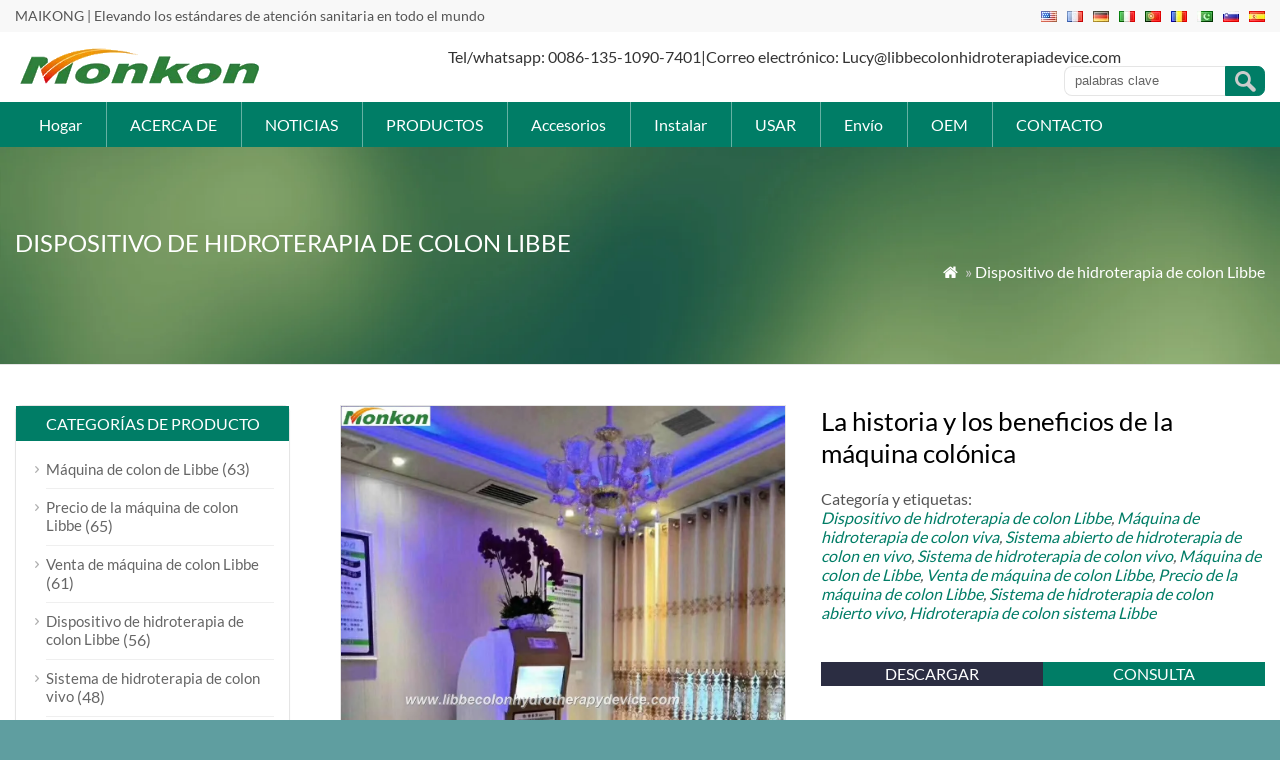

--- FILE ---
content_type: text/html; charset=UTF-8
request_url: https://www.libbecolonhydrotherapydevice.com/the-history-and-benefits-of-colonic-machine.html?lang=es
body_size: 39026
content:
<!DOCTYPE html PUBLIC "-//W3C//DTD XHTML 1.0 Transitional//EN" "http://www.w3.org/TR/xhtml1/DTD/xhtml1-transitional.dtd"><html xmlns="http://www.w3.org/1999/xhtml" lang="es" dir="ltr"><head><script data-no-optimize="1">/*<![CDATA[*/var litespeed_docref=sessionStorage.getItem("litespeed_docref");litespeed_docref&&(Object.defineProperty(document,"referrer",{get:function(){return litespeed_docref}}),sessionStorage.removeItem("litespeed_docref"));/*]]>*/</script> <title>The History And Benefits Of Colonic Machine &ndash; Proveedor de dispositivos de hidroterapia de colon Libe Fabricante</title><meta http-equiv="Content-Type" content="text/html; charset=utf-8"><meta name="viewport" content="width=device-width; initial-scale=1.0"><meta name="description" content="560C Colonic Machines  560C is the latest model of Colonic Machines. It is open system. The machine has all functions of hydrotherapy, both for customer and operator. &nbsp; For customer, he just needs to lay o..." /> <script id="cookieyes" type="litespeed/javascript" data-src="https://cdn-cookieyes.com/client_data/8b43db21b6ba732355526a08/script.js"></script> <meta name="description" content="560C es el último modelo de máquinas de colon. Es un sistema abierto. La máquina tiene todas las funciones de hidroterapia, tanto para el cliente como para el operador."/><meta name="robots" content="follow, index, max-snippet:-1, max-video-preview:-1, max-image-preview:large"/><link rel="canonical" href="https://www.libbecolonhydrotherapydevice.com/es/the-history-and-benefits-of-colonic-machine.html" /><meta property="og:locale" content="es_ES" /><meta property="og:type" content="article" /><meta property="og:title" content="The History And Benefits Of Colonic Machine &ndash; Proveedor de dispositivos de hidroterapia de colon Libe Fabricante" /><meta property="og:description" content="560C es el último modelo de máquinas de colon. Es un sistema abierto. La máquina tiene todas las funciones de hidroterapia, tanto para el cliente como para el operador." /><meta property="og:url" content="https://www.libbecolonhydrotherapydevice.com/the-history-and-benefits-of-colonic-machine.html" /><meta property="og:site_name" content="Fabricante de proveedores de dispositivos de hidroterapia de colon Libbe" /><meta property="article:section" content="Dispositivo de hidroterapia de colon Libbe" /><meta property="og:image" content="https://www.libbecolonhydrotherapydevice.com/wp-content/uploads/2023/08/Colonic-Machine-51-1024x762.jpg" /><meta property="og:image:secure_url" content="https://www.libbecolonhydrotherapydevice.com/wp-content/uploads/2023/08/Colonic-Machine-51-1024x762.jpg" /><meta property="og:image:width" content="640" /><meta property="og:image:height" content="476" /><meta property="og:image:alt" content="Máquinas Colonicas" /><meta property="og:image:type" content="image/jpeg" /><meta property="article:published_time" content="2023-08-23T01:32:47+00:00" /><meta name="twitter:card" content="summary_large_image" /><meta name="twitter:title" content="The History And Benefits Of Colonic Machine &ndash; Proveedor de dispositivos de hidroterapia de colon Libe Fabricante" /><meta name="twitter:description" content="560C es el último modelo de máquinas de colon. Es un sistema abierto. La máquina tiene todas las funciones de hidroterapia, tanto para el cliente como para el operador." /><meta name="twitter:image" content="https://www.libbecolonhydrotherapydevice.com/wp-content/uploads/2023/08/Colonic-Machine-51-1024x762.jpg" /><meta name="twitter:label1" content="Written by" /><meta name="twitter:data1" content="dispositivo de hidroterapia libbecolon" /><meta name="twitter:label2" content="Time to read" /><meta name="twitter:data2" content="9 minutes" /> <script type="application/ld+json" class="rank-math-schema-pro">/*<![CDATA[*/{"@context":"https://schema.org","@graph":[{"@type":["Organization","Person"],"@id":"https://www.libbecolonhydrotherapydevice.com/#person","name":"Libbe colon hydrotherapy device Supplier manufacturer","url":"https://www.libbecolonhydrotherapydevice.com","email":"libbecolonhydrotherapydevice","logo":{"@type":"ImageObject","@id":"https://www.libbecolonhydrotherapydevice.com/#logo","url":"https://www.libbecolonhydrotherapydevice.com/wp-content/uploads/2024/10/maikong2.jpg","contentUrl":"https://www.libbecolonhydrotherapydevice.com/wp-content/uploads/2024/10/maikong2.jpg","caption":"Libbe colon hydrotherapy device Supplier manufacturer","inLanguage":"es-ES","width":"54","height":"54"},"image":{"@id":"https://www.libbecolonhydrotherapydevice.com/#logo"}},{"@type":"WebSite","@id":"https://www.libbecolonhydrotherapydevice.com/#website","url":"https://www.libbecolonhydrotherapydevice.com","name":"Libbe colon hydrotherapy device Supplier manufacturer","alternateName":"Libbe colon hydrotherapy device Supplier manufacturer","publisher":{"@id":"https://www.libbecolonhydrotherapydevice.com/#person"},"inLanguage":"es-ES"},{"@type":"ImageObject","@id":"https://www.libbecolonhydrotherapydevice.com/wp-content/uploads/2023/08/Colonic-Machine-51.jpg","url":"https://www.libbecolonhydrotherapydevice.com/wp-content/uploads/2023/08/Colonic-Machine-51.jpg","width":"2500","height":"1860","caption":"Colonic Machines","inLanguage":"es-ES"},{"@type":"WebPage","@id":"https://www.libbecolonhydrotherapydevice.com/the-history-and-benefits-of-colonic-machine.html#webpage","url":"https://www.libbecolonhydrotherapydevice.com/the-history-and-benefits-of-colonic-machine.html","name":"The History And Benefits Of Colonic Machine &ndash; Libbe Colon Hydrotherapy Device Supplier Manufacturer","datePublished":"2023-08-23T01:32:47+00:00","dateModified":"2023-08-23T01:32:47+00:00","isPartOf":{"@id":"https://www.libbecolonhydrotherapydevice.com/#website"},"primaryImageOfPage":{"@id":"https://www.libbecolonhydrotherapydevice.com/wp-content/uploads/2023/08/Colonic-Machine-51.jpg"},"inLanguage":"es-ES"},{"@type":"Person","@id":"https://www.libbecolonhydrotherapydevice.com/author/libbecolonhydrotherapydevice","name":"libbecolonhydrotherapydevice","url":"https://www.libbecolonhydrotherapydevice.com/author/libbecolonhydrotherapydevice","image":{"@type":"ImageObject","@id":"https://www.libbecolonhydrotherapydevice.com/wp-content/litespeed/avatar/f6fb611a55fa4ce84477770b3d09515f.jpg?ver=1768949836","url":"https://www.libbecolonhydrotherapydevice.com/wp-content/litespeed/avatar/f6fb611a55fa4ce84477770b3d09515f.jpg?ver=1768949836","caption":"libbecolonhydrotherapydevice","inLanguage":"es-ES"},"sameAs":["https://www.libbecolonhydrotherapydevice.com"]},{"@type":"BlogPosting","headline":"The History And Benefits Of Colonic Machine &ndash; Libbe Colon Hydrotherapy Device Supplier Manufacturer","datePublished":"2023-08-23T01:32:47+00:00","dateModified":"2023-08-23T01:32:47+00:00","articleSection":"Libbe colon hydrotherapy device, Libbe colon hydrotherapy machine, Libbe colon hydrotherapy open system, Libbe colon hydrotherapy system, Libbe Colonic Machine, Libbe colonic machine for sale, Libbe colonic machine price, Libbe open colon hydrotherapy system, Libbe system colonic hydrotherapy","author":{"@id":"https://www.libbecolonhydrotherapydevice.com/author/libbecolonhydrotherapydevice","name":"libbecolonhydrotherapydevice"},"publisher":{"@id":"https://www.libbecolonhydrotherapydevice.com/#person"},"description":"560C is the latest model of Colonic Machines. It is open system. The machine has all functions of hydrotherapy, both for customer and operator.","name":"The History And Benefits Of Colonic Machine &ndash; Libbe Colon Hydrotherapy Device Supplier Manufacturer","@id":"https://www.libbecolonhydrotherapydevice.com/the-history-and-benefits-of-colonic-machine.html#richSnippet","isPartOf":{"@id":"https://www.libbecolonhydrotherapydevice.com/the-history-and-benefits-of-colonic-machine.html#webpage"},"image":{"@id":"https://www.libbecolonhydrotherapydevice.com/wp-content/uploads/2023/08/Colonic-Machine-51.jpg"},"inLanguage":"es-ES","mainEntityOfPage":{"@id":"https://www.libbecolonhydrotherapydevice.com/the-history-and-benefits-of-colonic-machine.html#webpage"}}]}/*]]>*/</script> <link rel="alternate" title="oEmbed (JSON)" type="application/json+oembed" href="https://www.libbecolonhydrotherapydevice.com/es/wp-json/oembed/1.0/embed?url=https%3A%2F%2Fwww.libbecolonhydrotherapydevice.com%2Fthe-history-and-benefits-of-colonic-machine.html" /><link rel="alternate" title="oEmbed (XML)" type="text/xml+oembed" href="https://www.libbecolonhydrotherapydevice.com/es/wp-json/oembed/1.0/embed?url=https%3A%2F%2Fwww.libbecolonhydrotherapydevice.com%2Fthe-history-and-benefits-of-colonic-machine.html&format=xml" /><style id='wp-img-auto-sizes-contain-inline-css' type='text/css'>img:is([sizes=auto i],[sizes^="auto," i]){contain-intrinsic-size:3000px 1500px}
/*# sourceURL=wp-img-auto-sizes-contain-inline-css */</style><style id="litespeed-ccss">/*<![CDATA[*/.demo-icon{font-family:"fontello";font-style:normal;font-weight:400;speak:none;display:inline-block;text-decoration:inherit;width:1em;margin-right:.2em;text-align:center;font-variant:normal;text-transform:none;line-height:1em;margin-left:.2em;-webkit-font-smoothing:antialiased;-moz-osx-font-smoothing:grayscale}body,ul,li{margin:0;padding:0;font-family:"Lato",sans-serif;font-size:16px;color:#555}.mleft{float:left}h1,h2,h3{font-weight:400;clear:both;color:#000;padding:0;margin:0;margin-bottom:10px}h1{font-size:26px}h2{font-size:24px}h3{font-size:22px}h3.mtitle{background-color:#e5e5e5}h3.mtitle span{background-color:#4499f0;color:#fff;display:inline-block;padding:5px;padding-left:10px;padding-right:10px}h3.msingle span,h3.msingle .mlast,h3.msingle{font-size:12px}p{margin:0;padding:0;line-height:160%;margin-bottom:10px}ul{list-style:none}a img{border:none}img{max-width:100%;height:auto}#mtop,#mheader,#mbody,#access,#mbanner{width:100%}#pagebox{background-color:#fff}.mbox{max-width:1160px;margin:0 auto;padding:0 15px}#pagebox.box{max-width:1200px;margin:0 auto}.m2col{width:48%;float:left;margin-right:4%}.m3col{width:30.650%;float:left;margin-right:4%}.m32col{width:65.350%;float:left;margin-right:4%}.mlast{float:right;margin:0;clear:right}.mclear{height:0;width:100%;clear:both;float:none;line-height:0;font-size:0px}td,p{font-size:16px}a:link{color:#3183d7;text-decoration:none}a:visited{color:#3183d7;text-decoration:none}.mge10{height:10px;clear:both;font-size:1px;line-height:1px;float:none}.mge30{height:30px;clear:both;font-size:1px;line-height:1px;float:none}.mge40{height:40px;clear:both;font-size:1px;line-height:1px;float:none}.aligncenter{display:block;margin:0 auto}#mobi_menu2{display:block;float:right;background-image:url(/wp-content/themes/wpboss01/wpboss01/images/open.png);background-repeat:no-repeat;width:48px;height:48px;display:none}#mtop{height:20px;background-color:#f8f8f8;padding-top:6px;padding-bottom:6px;font-size:14px}#mtop .m2col{line-height:20px;text-align:left}#mtop .mlast{text-align:right}#mtop a{color:#666}#mheader img.logo{max-height:40px}#mheader{height:40px;color:#333;padding-top:15px;padding-bottom:15px}#searchform #s{width:140px;border:1px solid #e5e5e5;padding:10px;padding-top:4px;padding-bottom:4px;height:20px;line-height:20px;border-radius:.6em;-moz-border-radius:.6em;-webkit-border-radius:.6em;-khtml-border-radius:.6em;border-top-right-radius:0;border-bottom-right-radius:0;border-right:0;color:#666}#searchform #searchsubmit{height:30px;border-radius:.6em;-moz-border-radius:.6em;-webkit-border-radius:.6em;-khtml-border-radius:.6em;border:1px solid #4499f0;width:40px;margin:0;margin-left:0;background-color:#4499f0;text-transform:uppercase;font-size:12px;text-align:center;padding:0;border-top-left-radius:0;border-bottom-left-radius:0;color:#fff;background-image:url(/wp-content/themes/wpboss01/wpboss01/images/search.png);background-position:center center;background-repeat:no-repeat}#searchform{margin-top:8px}#access{width:100%;z-index:3000;background-color:#3183d7;line-height:45px}#access ul li{float:left;position:relative;border-left:0 solid #2d76c1;background-image:url(/wp-content/themes/wpboss01/wpboss01/images/x1.png);background-repeat:repeat-y;background-position:left}#access a{display:block;text-decoration:none;color:#fff;padding:0 24px;line-height:45px;font-size:16px}#access ul ul{display:none;position:absolute;top:45px;left:0;float:left;box-shadow:0px 1px 1px rgba(0,0,0,.1);-moz-box-shadow:0px 1px 1px rgba(0,0,0,.1);-webkit-box-shadow:0px 1px 1px rgba(0,0,0,.1);border:1px solid #e5e5e5;border-top:0;border-bottom:0;width:220px;z-index:2000}#access ul ul li{min-width:220px;border-bottom:1px solid #e5e5e5;border-left:0}#access ul ul a{background:#fff;height:auto;padding:10px;line-height:130%;width:200px;text-transform:none;font-weight:400;color:#666;font-size:13px}#access ul li.current-menu-parent>a{color:#fff;background-color:#4499f0;background-image:url(/wp-content/themes/wpboss01/wpboss01/images/x2.png);background-repeat:repeat;background-position:left}#access ul ul li.current-menu-parent>a{color:#333;background-color:#f2f2f2;background-image:none}#access li.menu-item-home{border:0;background-image:none}#access li{z-index:6000}#primary{width:22%;float:left}#primary h3{font-size:16px;clear:both;margin:0;padding:0;text-align:left;text-transform:uppercase;font-weight:400;background-color:#e5e5e5}#primary li{list-style:none;margin-bottom:20px;border:1px solid #e5e5e5}#primary li{border:1px solid #e5e5e5;border-radius:.5em;-moz-border-radius:.4em;-webkit-border-radius:.4em;-khtml-border-radius:.4em;box-shadow:0px 1px 1px rgba(0,0,0,.1);-moz-box-shadow:0px 1px 1px rgba(0,0,0,.1);-webkit-box-shadow:0px 1px 1px rgba(0,0,0,.1)}#primary li.topli h3{background-color:#0af;padding-bottom:8px;padding-top:8px;border-bottom:0;text-align:center;color:#fff}#primary li ul li{list-style-image:url(/wp-content/themes/wpboss01/wpboss01/images/dot.gif);margin-bottom:5px;margin-left:15px;border:0;border-bottom:1px solid #efefef;border-radius:0;-moz-border-radius:0em;-webkit-border-radius:0em;-khtml-border-radius:0em;padding-bottom:10px;padding-top:3px;box-shadow:none;-moz-box-shadow:none;-webkit-box-shadow:none}#primary li ul li a{font-size:15px;color:#454545}#primary li ul{padding:15px}#primary li.topli ul li a{color:#666}#primary li.topli ul li{color:#666}#primary h3{background-position:left bottom;background-repeat:repeat-x}#mbanner{border-bottom:1px solid #e5e5e5;background-image:url(/wp-content/themes/wpboss01/wpboss01/images/banner.jpg);background-position:center center;background-size:cover}#mbanner h2{font-size:24px;line-height:32px;color:#fff;text-transform:uppercase;padding:0;margin:0}#mbanner div.mbannerover{background-color:rgba(0,0,0,.2);padding-top:80px;padding-bottom:80px}@media screen\,screen{#mbanner div.mbannerover{background-color:#000;filter:Alpha(opacity=20);position:static;*zoom:1}#mbanner div.mbox p{position:relative}}#mbanner a{color:#fff}#mbanner p{color:#ccc;padding:0;margin:0}#mbanner p.mrights{text-align:right}#mcontainer{float:right;margin:0;padding:0;width:74%;clear:right}#linksa li{text-align:right;display:inline;margin-left:5px}#linksa li ul{display:none}#linksa a{color:#aaa;line-height:14px;font-size:14px;padding-left:8px;border-left:1px solid #343434}input[type=submit]{height:32px;border:0 solid #4499f0;width:150px;margin:0;background-color:#4499f0;font-size:16px;text-align:center;padding:0;color:#fff}#mtable{float:right}.mclear{clear:both}@media only screen and (min-width:480px) and (max-width:1160px){#mtop{height:auto;padding-top:5px;padding-bottom:5px}#mtop div.m2col{clear:both;float:none;text-align:left;padding-left:5px;padding-right:5px;width:auto}#mheader div.m3col{width:73%;padding-left:5px}#mheader div.mlast{width:18%;padding-right:5px}div.mge_mobile{height:20px}#access{display:none}#access{float:none;z-index:3000;line-height:30px;position:absolute;left:0;top:140px;width:100%;z-index:100;background-color:#efefef}#access ul li{float:none;position:inherit;border-bottom:1px solid #e0e0e0}#access a{padding-left:20px;line-height:35px;color:#000}#access ul ul{display:block;position:static;top:0;left:0;float:none;box-shadow:0px;-moz-box-shadow:0px;border:0 solid #e5e5e5;width:100%;background:#fff}#access ul ul li{min-width:100%;border-bottom:0 solid #e5e5e5;border-left:0}#access ul ul a{height:auto;padding:0;padding-left:30px;line-height:25px;width:auto}#searchform{display:none}#mobi_menu2{display:block}div.mbox{padding-left:5px;padding-right:5px}#mcontainer{float:none;width:100%;display:block}#primary{width:100%;float:none}#mtxt{display:none}}@media screen and (max-width:479px){#mtop{height:auto;padding-top:5px;padding-bottom:5px}#mtop div.m2col{clear:both;float:none;text-align:left;padding-left:5px;padding-right:5px;width:auto}#mheader div.m3col{width:73%;padding-left:5px}#mheader div.mlast{width:18%;padding-right:5px}div.mge_mobile{height:20px}#access{display:none}#access{float:none;z-index:3000;line-height:30px;position:absolute;left:0;top:140px;width:100%;z-index:100;background-color:#efefef}#access ul li{float:none;position:inherit;border-bottom:1px solid #e0e0e0}#access a{padding-left:20px;line-height:35px;color:#000}#access ul ul{display:block;position:static;top:0;left:0;float:none;box-shadow:0px;-moz-box-shadow:0px;border:0 solid #e5e5e5;width:100%;background:#fff}#access ul ul li{min-width:100%;border-bottom:0 solid #e5e5e5;border-left:0}#access ul ul a{height:auto;padding:0;padding-left:30px;line-height:25px;width:auto}#searchform{display:none}#mobi_menu2{display:block}div.mbox{padding-left:5px;padding-right:5px}#mcontainer{float:none;width:100%;display:block}#primary{width:100%;float:none}#mtxt{display:none}}#mlang a{margin-left:10px}#mlang{display:inline-block;margin-top:5px}#mtxt{float:left}.mbox{max-width:1680px}#pagebox.box{max-width:1720px}body{background-color:#5f9ea0;background-image:url();background-position:top center}a:link,a:visited{color:#007d65}#access{background-color:#007d65}#primary li.topli h3{background-color:#007d65}h3.mtitle span{background-color:#007d65}#searchform #searchsubmit{border:1px solid #007d65;background-color:#007d65}#access ul li.current-menu-parent>a{background-color:#007d65}input[type=submit]{border:0 solid #007d65;width:150px;margin:0;background-color:#007d65}#searchform #searchsubmit{background-color:#007d65;border:1px solid #007d65}ul{box-sizing:border-box}:root{--wp--preset--font-size--normal:16px;--wp--preset--font-size--huge:42px}.aligncenter{clear:both}/*]]>*/</style><link rel="preload" data-asynced="1" data-optimized="2" as="style" onload="this.onload=null;this.rel='stylesheet'" href="https://www.libbecolonhydrotherapydevice.com/wp-content/litespeed/ucss/bbf66d9c363762901f5f78e7cc91bc83.css?ver=aaf1b" /><script data-optimized="1" type="litespeed/javascript" data-src="https://www.libbecolonhydrotherapydevice.com/wp-content/plugins/litespeed-cache/assets/js/css_async.min.js"></script> <style id='global-styles-inline-css' type='text/css'>/*<![CDATA[*/:root{--wp--preset--aspect-ratio--square: 1;--wp--preset--aspect-ratio--4-3: 4/3;--wp--preset--aspect-ratio--3-4: 3/4;--wp--preset--aspect-ratio--3-2: 3/2;--wp--preset--aspect-ratio--2-3: 2/3;--wp--preset--aspect-ratio--16-9: 16/9;--wp--preset--aspect-ratio--9-16: 9/16;--wp--preset--color--black: #000000;--wp--preset--color--cyan-bluish-gray: #abb8c3;--wp--preset--color--white: #ffffff;--wp--preset--color--pale-pink: #f78da7;--wp--preset--color--vivid-red: #cf2e2e;--wp--preset--color--luminous-vivid-orange: #ff6900;--wp--preset--color--luminous-vivid-amber: #fcb900;--wp--preset--color--light-green-cyan: #7bdcb5;--wp--preset--color--vivid-green-cyan: #00d084;--wp--preset--color--pale-cyan-blue: #8ed1fc;--wp--preset--color--vivid-cyan-blue: #0693e3;--wp--preset--color--vivid-purple: #9b51e0;--wp--preset--gradient--vivid-cyan-blue-to-vivid-purple: linear-gradient(135deg,rgb(6,147,227) 0%,rgb(155,81,224) 100%);--wp--preset--gradient--light-green-cyan-to-vivid-green-cyan: linear-gradient(135deg,rgb(122,220,180) 0%,rgb(0,208,130) 100%);--wp--preset--gradient--luminous-vivid-amber-to-luminous-vivid-orange: linear-gradient(135deg,rgb(252,185,0) 0%,rgb(255,105,0) 100%);--wp--preset--gradient--luminous-vivid-orange-to-vivid-red: linear-gradient(135deg,rgb(255,105,0) 0%,rgb(207,46,46) 100%);--wp--preset--gradient--very-light-gray-to-cyan-bluish-gray: linear-gradient(135deg,rgb(238,238,238) 0%,rgb(169,184,195) 100%);--wp--preset--gradient--cool-to-warm-spectrum: linear-gradient(135deg,rgb(74,234,220) 0%,rgb(151,120,209) 20%,rgb(207,42,186) 40%,rgb(238,44,130) 60%,rgb(251,105,98) 80%,rgb(254,248,76) 100%);--wp--preset--gradient--blush-light-purple: linear-gradient(135deg,rgb(255,206,236) 0%,rgb(152,150,240) 100%);--wp--preset--gradient--blush-bordeaux: linear-gradient(135deg,rgb(254,205,165) 0%,rgb(254,45,45) 50%,rgb(107,0,62) 100%);--wp--preset--gradient--luminous-dusk: linear-gradient(135deg,rgb(255,203,112) 0%,rgb(199,81,192) 50%,rgb(65,88,208) 100%);--wp--preset--gradient--pale-ocean: linear-gradient(135deg,rgb(255,245,203) 0%,rgb(182,227,212) 50%,rgb(51,167,181) 100%);--wp--preset--gradient--electric-grass: linear-gradient(135deg,rgb(202,248,128) 0%,rgb(113,206,126) 100%);--wp--preset--gradient--midnight: linear-gradient(135deg,rgb(2,3,129) 0%,rgb(40,116,252) 100%);--wp--preset--font-size--small: 13px;--wp--preset--font-size--medium: 20px;--wp--preset--font-size--large: 36px;--wp--preset--font-size--x-large: 42px;--wp--preset--spacing--20: 0.44rem;--wp--preset--spacing--30: 0.67rem;--wp--preset--spacing--40: 1rem;--wp--preset--spacing--50: 1.5rem;--wp--preset--spacing--60: 2.25rem;--wp--preset--spacing--70: 3.38rem;--wp--preset--spacing--80: 5.06rem;--wp--preset--shadow--natural: 6px 6px 9px rgba(0, 0, 0, 0.2);--wp--preset--shadow--deep: 12px 12px 50px rgba(0, 0, 0, 0.4);--wp--preset--shadow--sharp: 6px 6px 0px rgba(0, 0, 0, 0.2);--wp--preset--shadow--outlined: 6px 6px 0px -3px rgb(255, 255, 255), 6px 6px rgb(0, 0, 0);--wp--preset--shadow--crisp: 6px 6px 0px rgb(0, 0, 0);}:where(.is-layout-flex){gap: 0.5em;}:where(.is-layout-grid){gap: 0.5em;}body .is-layout-flex{display: flex;}.is-layout-flex{flex-wrap: wrap;align-items: center;}.is-layout-flex > :is(*, div){margin: 0;}body .is-layout-grid{display: grid;}.is-layout-grid > :is(*, div){margin: 0;}:where(.wp-block-columns.is-layout-flex){gap: 2em;}:where(.wp-block-columns.is-layout-grid){gap: 2em;}:where(.wp-block-post-template.is-layout-flex){gap: 1.25em;}:where(.wp-block-post-template.is-layout-grid){gap: 1.25em;}.has-black-color{color: var(--wp--preset--color--black) !important;}.has-cyan-bluish-gray-color{color: var(--wp--preset--color--cyan-bluish-gray) !important;}.has-white-color{color: var(--wp--preset--color--white) !important;}.has-pale-pink-color{color: var(--wp--preset--color--pale-pink) !important;}.has-vivid-red-color{color: var(--wp--preset--color--vivid-red) !important;}.has-luminous-vivid-orange-color{color: var(--wp--preset--color--luminous-vivid-orange) !important;}.has-luminous-vivid-amber-color{color: var(--wp--preset--color--luminous-vivid-amber) !important;}.has-light-green-cyan-color{color: var(--wp--preset--color--light-green-cyan) !important;}.has-vivid-green-cyan-color{color: var(--wp--preset--color--vivid-green-cyan) !important;}.has-pale-cyan-blue-color{color: var(--wp--preset--color--pale-cyan-blue) !important;}.has-vivid-cyan-blue-color{color: var(--wp--preset--color--vivid-cyan-blue) !important;}.has-vivid-purple-color{color: var(--wp--preset--color--vivid-purple) !important;}.has-black-background-color{background-color: var(--wp--preset--color--black) !important;}.has-cyan-bluish-gray-background-color{background-color: var(--wp--preset--color--cyan-bluish-gray) !important;}.has-white-background-color{background-color: var(--wp--preset--color--white) !important;}.has-pale-pink-background-color{background-color: var(--wp--preset--color--pale-pink) !important;}.has-vivid-red-background-color{background-color: var(--wp--preset--color--vivid-red) !important;}.has-luminous-vivid-orange-background-color{background-color: var(--wp--preset--color--luminous-vivid-orange) !important;}.has-luminous-vivid-amber-background-color{background-color: var(--wp--preset--color--luminous-vivid-amber) !important;}.has-light-green-cyan-background-color{background-color: var(--wp--preset--color--light-green-cyan) !important;}.has-vivid-green-cyan-background-color{background-color: var(--wp--preset--color--vivid-green-cyan) !important;}.has-pale-cyan-blue-background-color{background-color: var(--wp--preset--color--pale-cyan-blue) !important;}.has-vivid-cyan-blue-background-color{background-color: var(--wp--preset--color--vivid-cyan-blue) !important;}.has-vivid-purple-background-color{background-color: var(--wp--preset--color--vivid-purple) !important;}.has-black-border-color{border-color: var(--wp--preset--color--black) !important;}.has-cyan-bluish-gray-border-color{border-color: var(--wp--preset--color--cyan-bluish-gray) !important;}.has-white-border-color{border-color: var(--wp--preset--color--white) !important;}.has-pale-pink-border-color{border-color: var(--wp--preset--color--pale-pink) !important;}.has-vivid-red-border-color{border-color: var(--wp--preset--color--vivid-red) !important;}.has-luminous-vivid-orange-border-color{border-color: var(--wp--preset--color--luminous-vivid-orange) !important;}.has-luminous-vivid-amber-border-color{border-color: var(--wp--preset--color--luminous-vivid-amber) !important;}.has-light-green-cyan-border-color{border-color: var(--wp--preset--color--light-green-cyan) !important;}.has-vivid-green-cyan-border-color{border-color: var(--wp--preset--color--vivid-green-cyan) !important;}.has-pale-cyan-blue-border-color{border-color: var(--wp--preset--color--pale-cyan-blue) !important;}.has-vivid-cyan-blue-border-color{border-color: var(--wp--preset--color--vivid-cyan-blue) !important;}.has-vivid-purple-border-color{border-color: var(--wp--preset--color--vivid-purple) !important;}.has-vivid-cyan-blue-to-vivid-purple-gradient-background{background: var(--wp--preset--gradient--vivid-cyan-blue-to-vivid-purple) !important;}.has-light-green-cyan-to-vivid-green-cyan-gradient-background{background: var(--wp--preset--gradient--light-green-cyan-to-vivid-green-cyan) !important;}.has-luminous-vivid-amber-to-luminous-vivid-orange-gradient-background{background: var(--wp--preset--gradient--luminous-vivid-amber-to-luminous-vivid-orange) !important;}.has-luminous-vivid-orange-to-vivid-red-gradient-background{background: var(--wp--preset--gradient--luminous-vivid-orange-to-vivid-red) !important;}.has-very-light-gray-to-cyan-bluish-gray-gradient-background{background: var(--wp--preset--gradient--very-light-gray-to-cyan-bluish-gray) !important;}.has-cool-to-warm-spectrum-gradient-background{background: var(--wp--preset--gradient--cool-to-warm-spectrum) !important;}.has-blush-light-purple-gradient-background{background: var(--wp--preset--gradient--blush-light-purple) !important;}.has-blush-bordeaux-gradient-background{background: var(--wp--preset--gradient--blush-bordeaux) !important;}.has-luminous-dusk-gradient-background{background: var(--wp--preset--gradient--luminous-dusk) !important;}.has-pale-ocean-gradient-background{background: var(--wp--preset--gradient--pale-ocean) !important;}.has-electric-grass-gradient-background{background: var(--wp--preset--gradient--electric-grass) !important;}.has-midnight-gradient-background{background: var(--wp--preset--gradient--midnight) !important;}.has-small-font-size{font-size: var(--wp--preset--font-size--small) !important;}.has-medium-font-size{font-size: var(--wp--preset--font-size--medium) !important;}.has-large-font-size{font-size: var(--wp--preset--font-size--large) !important;}.has-x-large-font-size{font-size: var(--wp--preset--font-size--x-large) !important;}
/*# sourceURL=global-styles-inline-css *//*]]>*/</style><style id='classic-theme-styles-inline-css' type='text/css'>/*! This file is auto-generated */
.wp-block-button__link{color:#fff;background-color:#32373c;border-radius:9999px;box-shadow:none;text-decoration:none;padding:calc(.667em + 2px) calc(1.333em + 2px);font-size:1.125em}.wp-block-file__button{background:#32373c;color:#fff;text-decoration:none}
/*# sourceURL=/wp-includes/css/classic-themes.min.css */</style><style id='akismet-widget-style-inline-css' type='text/css'>/*<![CDATA[*/.a-stats {
				--akismet-color-mid-green: #357b49;
				--akismet-color-white: #fff;
				--akismet-color-light-grey: #f6f7f7;

				max-width: 350px;
				width: auto;
			}

			.a-stats * {
				all: unset;
				box-sizing: border-box;
			}

			.a-stats strong {
				font-weight: 600;
			}

			.a-stats a.a-stats__link,
			.a-stats a.a-stats__link:visited,
			.a-stats a.a-stats__link:active {
				background: var(--akismet-color-mid-green);
				border: none;
				box-shadow: none;
				border-radius: 8px;
				color: var(--akismet-color-white);
				cursor: pointer;
				display: block;
				font-family: -apple-system, BlinkMacSystemFont, 'Segoe UI', 'Roboto', 'Oxygen-Sans', 'Ubuntu', 'Cantarell', 'Helvetica Neue', sans-serif;
				font-weight: 500;
				padding: 12px;
				text-align: center;
				text-decoration: none;
				transition: all 0.2s ease;
			}

			/* Extra specificity to deal with TwentyTwentyOne focus style */
			.widget .a-stats a.a-stats__link:focus {
				background: var(--akismet-color-mid-green);
				color: var(--akismet-color-white);
				text-decoration: none;
			}

			.a-stats a.a-stats__link:hover {
				filter: brightness(110%);
				box-shadow: 0 4px 12px rgba(0, 0, 0, 0.06), 0 0 2px rgba(0, 0, 0, 0.16);
			}

			.a-stats .count {
				color: var(--akismet-color-white);
				display: block;
				font-size: 1.5em;
				line-height: 1.4;
				padding: 0 13px;
				white-space: nowrap;
			}
		
/*# sourceURL=akismet-widget-style-inline-css *//*]]>*/</style> <script type="litespeed/javascript" data-src="https://www.libbecolonhydrotherapydevice.com/wp-includes/js/jquery/jquery.min.js" id="jquery-core-js"></script> <script id="transposh-js-extra" type="litespeed/javascript">var t_jp={"ajaxurl":"https://www.libbecolonhydrotherapydevice.com/wp-admin/admin-ajax.php","plugin_url":"//www.libbecolonhydrotherapydevice.com/wp-content/plugins/transposh-translation-filter-for-wordpress","lang":"es","olang":"en","prefix":"tr_","preferred":["g","b","y","a","u"],"engines":{"b":1,"g":1,"u":1,"y":1,"a":1}}</script> <link rel="https://api.w.org/" href="https://www.libbecolonhydrotherapydevice.com/wp-json/" /><link rel="alternate" title="JSON" type="application/json" href="https://www.libbecolonhydrotherapydevice.com/es/wp-json/wp/v2/posts/753" /><link rel='shortlink' href='https://www.libbecolonhydrotherapydevice.com/?p=753' /><link rel="alternate" hreflang="en" href="https://www.libbecolonhydrotherapydevice.com/the-history-and-benefits-of-colonic-machine.html"/><link rel="alternate" hreflang="fr" href="https://www.libbecolonhydrotherapydevice.com/fr/the-history-and-benefits-of-colonic-machine.html"/><link rel="alternate" hreflang="de" href="https://www.libbecolonhydrotherapydevice.com/de/the-history-and-benefits-of-colonic-machine.html"/><link rel="alternate" hreflang="it" href="https://www.libbecolonhydrotherapydevice.com/it/the-history-and-benefits-of-colonic-machine.html"/><link rel="alternate" hreflang="pt" href="https://www.libbecolonhydrotherapydevice.com/pt/the-history-and-benefits-of-colonic-machine.html"/><link rel="alternate" hreflang="ro" href="https://www.libbecolonhydrotherapydevice.com/ro/the-history-and-benefits-of-colonic-machine.html"/><link rel="alternate" hreflang="sd" href="https://www.libbecolonhydrotherapydevice.com/sd/the-history-and-benefits-of-colonic-machine.html"/><link rel="alternate" hreflang="sl" href="https://www.libbecolonhydrotherapydevice.com/sl/the-history-and-benefits-of-colonic-machine.html"/><link rel="icon" href="https://www.libbecolonhydrotherapydevice.com/wp-content/uploads/2025/04/cropped-ico-32x32.webp" sizes="32x32" /><link rel="icon" href="https://www.libbecolonhydrotherapydevice.com/wp-content/uploads/2025/04/cropped-ico-192x192.webp" sizes="192x192" /><link rel="apple-touch-icon" href="https://www.libbecolonhydrotherapydevice.com/wp-content/uploads/2025/04/cropped-ico-180x180.webp" /><meta name="msapplication-TileImage" content="https://www.libbecolonhydrotherapydevice.com/wp-content/uploads/2025/04/cropped-ico-270x270.webp" /> <script type="litespeed/javascript" data-src='https://www.libbecolonhydrotherapydevice.com/wp-includes/js/jquery/jquery.js'></script> <link rel="icon" href="https://www.libbecolonhydrotherapydevice.com/wp-content/themes/wpboss/wpboss/images/ico.png"/>
<!--[if IE 7]><link rel="stylesheet" href="iconfont/css/fontello-ie7.css"><![endif]--><meta name="translation-stats" content='{"total_phrases":399,"translated_phrases":261,"human_translated_phrases":null,"hidden_phrases":95,"hidden_translated_phrases":55,"hidden_translateable_phrases":20,"meta_phrases":30,"meta_translated_phrases":9,"time":null}'/></head><body><div id="pagebox" class="box"><div id="mtop"><div class="mbox"><div class="m2col"><div class="mleft">MAIKONG | Elevando los estándares de atención sanitaria en todo el mundo</div></div><div class="m2col mlast"><div id="mlang"><div class="no_translate transposh_flags" ><a href="/the-history-and-benefits-of-colonic-machine.html"><img data-lazyloaded="1" src="[data-uri]" width="16" height="11" data-src="/wp-content/plugins/transposh-translation-filter-for-wordpress/img/flags/us.png" title="English" alt="English"/></a><a href="/fr/the-history-and-benefits-of-colonic-machine.html"><img data-lazyloaded="1" src="[data-uri]" width="16" height="11" data-src="/wp-content/plugins/transposh-translation-filter-for-wordpress/img/flags/fr.png" title="Français" alt="Français"/></a><a href="/de/the-history-and-benefits-of-colonic-machine.html"><img data-lazyloaded="1" src="[data-uri]" width="16" height="11" data-src="/wp-content/plugins/transposh-translation-filter-for-wordpress/img/flags/de.png" title="Deutsch" alt="Deutsch"/></a><a href="/it/the-history-and-benefits-of-colonic-machine.html"><img data-lazyloaded="1" src="[data-uri]" width="16" height="11" data-src="/wp-content/plugins/transposh-translation-filter-for-wordpress/img/flags/it.png" title="Italiano" alt="Italiano"/></a><a href="/pt/the-history-and-benefits-of-colonic-machine.html"><img data-lazyloaded="1" src="[data-uri]" width="16" height="11" data-src="/wp-content/plugins/transposh-translation-filter-for-wordpress/img/flags/pt.png" title="Português" alt="Português"/></a><a href="/ro/the-history-and-benefits-of-colonic-machine.html"><img data-lazyloaded="1" src="[data-uri]" width="16" height="11" data-src="/wp-content/plugins/transposh-translation-filter-for-wordpress/img/flags/ro.png" title="Română" alt="Română"/></a><a href="/sd/the-history-and-benefits-of-colonic-machine.html"><img data-lazyloaded="1" src="[data-uri]" width="16" height="11" data-src="/wp-content/plugins/transposh-translation-filter-for-wordpress/img/flags/pk.png" title="سنڌي" alt="سنڌي"/></a><a href="/sl/the-history-and-benefits-of-colonic-machine.html"><img data-lazyloaded="1" src="[data-uri]" width="16" height="11" data-src="/wp-content/plugins/transposh-translation-filter-for-wordpress/img/flags/si.png" title="Slovenščina" alt="Slovenščina"/></a><a href="/es/the-history-and-benefits-of-colonic-machine.html" class="tr_active"><img data-lazyloaded="1" src="[data-uri]" width="16" height="11" data-src="/wp-content/plugins/transposh-translation-filter-for-wordpress/img/flags/es.png" title="Español" alt="Español"/></a></div><div id="tr_credit"></div></div></div><div class="mclear"></div></div></div><div id="mheader"><div class="mbox"><div class="m3col"><a href="https://www.libbecolonhydrotherapydevice.com/es/" title="Fabricante de proveedores de dispositivos de hidroterapia de colon Libbe" rel="home"><img data-lazyloaded="1" src="[data-uri]" width="250" height="54" data-src="https://www.libbecolonhydrotherapydevice.com/wp-content/uploads/2023/05/monkonLOGO.png" alt="" class="logo"></a></div><div class="m32col mlast">
<a href="javascript:;" id="mobi_menu2"></a><div id="mtxt">Tel/whatsapp: 0086-135-1090-7401|Correo electrónico: Lucy@libbecolonhidroterapiadevice.com</div><form role="search" method="get" id="searchform" class="searchform" action="https://www.libbecolonhydrotherapydevice.com/"><table border="0" cellspacing="0" cellpadding="0" id="mtable" ><tr><td align="right"><input type="text" value="palabras clave" name="s" id="s" placeholder="keywords" /></td><td align="left"><input type="submit" id="searchsubmit" value="" /></td></tr></table></form></div><div class="mclear"></div></div></div><div id="access"><div class="mbox"><div class="menu-header"><ul id="menu-main" class="menu"><li id="menu-item-5" class="menu-item menu-item-type-custom menu-item-object-custom menu-item-home current-post-parent menu-item-5"><a href="https://www.libbecolonhydrotherapydevice.com/es/">Hogar</a></li><li id="menu-item-18" class="menu-item menu-item-type-post_type menu-item-object-page current-post-parent menu-item-has-children menu-item-18"><a href="https://www.libbecolonhydrotherapydevice.com/es/about">ACERCA DE</a><ul class="sub-menu"><li id="menu-item-53" class="menu-item menu-item-type-post_type menu-item-object-page menu-item-53"><a href="https://www.libbecolonhydrotherapydevice.com/es/factory">FÁBRICA</a></li><li id="menu-item-529" class="menu-item menu-item-type-post_type menu-item-object-page menu-item-529"><a href="https://www.libbecolonhydrotherapydevice.com/es/libbe-colon-hydrotherapy-device-show-rooms">Salas de exposición de fábrica</a></li><li id="menu-item-267" class="menu-item menu-item-type-post_type menu-item-object-page menu-item-267"><a href="https://www.libbecolonhydrotherapydevice.com/es/what-monkon">¿Por qué Monkon?</a></li><li id="menu-item-285" class="menu-item menu-item-type-post_type menu-item-object-page menu-item-285"><a href="https://www.libbecolonhydrotherapydevice.com/es/faq">Preguntas más frecuentes</a></li></ul></li><li id="menu-item-29" class="menu-item menu-item-type-taxonomy menu-item-object-category menu-item-has-children menu-item-29"><a href="https://www.libbecolonhydrotherapydevice.com/es/news">NOTICIAS</a><ul class="sub-menu"><li id="menu-item-19" class="menu-item menu-item-type-taxonomy menu-item-object-category menu-item-19"><a href="https://www.libbecolonhydrotherapydevice.com/es/blog">BLOG</a></li></ul></li><li id="menu-item-290" class="menu-item menu-item-type-post_type menu-item-object-page menu-item-has-children menu-item-290"><a href="https://www.libbecolonhydrotherapydevice.com/es/products">PRODUCTOS</a><ul class="sub-menu"><li id="menu-item-22" class="menu-item menu-item-type-taxonomy menu-item-object-category current-post-ancestor current-menu-parent current-post-parent menu-item-22"><a href="https://www.libbecolonhydrotherapydevice.com/es/libbe-colon-hydrotherapy-open-system">Sistema abierto de hidroterapia de colon en vivo</a></li><li id="menu-item-20" class="menu-item menu-item-type-taxonomy menu-item-object-category current-post-ancestor current-menu-parent current-post-parent menu-item-20"><a href="https://www.libbecolonhydrotherapydevice.com/es/libbe-colon-hydrotherapy-device">Dispositivo de hidroterapia de colon Libbe</a></li><li id="menu-item-23" class="menu-item menu-item-type-taxonomy menu-item-object-category current-post-ancestor current-menu-parent current-post-parent menu-item-23"><a href="https://www.libbecolonhydrotherapydevice.com/es/libbe-colon-hydrotherapy-system">Sistema de hidroterapia de colon vivo</a></li><li id="menu-item-21" class="menu-item menu-item-type-taxonomy menu-item-object-category current-post-ancestor current-menu-parent current-post-parent menu-item-21"><a href="https://www.libbecolonhydrotherapydevice.com/es/libbe-colon-hydrotherapy-machine">Máquina de hidroterapia de colon viva</a></li><li id="menu-item-25" class="menu-item menu-item-type-taxonomy menu-item-object-category current-post-ancestor current-menu-parent current-post-parent menu-item-25"><a href="https://www.libbecolonhydrotherapydevice.com/es/libbe-colonic-machine-for-sale">Venta de máquina de colon Libbe</a></li><li id="menu-item-26" class="menu-item menu-item-type-taxonomy menu-item-object-category current-post-ancestor current-menu-parent current-post-parent menu-item-26"><a href="https://www.libbecolonhydrotherapydevice.com/es/libbe-colonic-machine-price">Precio de la máquina de colon Libbe</a></li><li id="menu-item-27" class="menu-item menu-item-type-taxonomy menu-item-object-category current-post-ancestor current-menu-parent current-post-parent menu-item-27"><a href="https://www.libbecolonhydrotherapydevice.com/es/libbe-open-colon-hydrotherapy-system">Sistema de hidroterapia de colon abierto vivo</a></li><li id="menu-item-28" class="menu-item menu-item-type-taxonomy menu-item-object-category current-post-ancestor current-menu-parent current-post-parent menu-item-28"><a href="https://www.libbecolonhydrotherapydevice.com/es/libbe-system-colonic-hydrotherapy">Hidroterapia de colon sistema Libbe</a></li><li id="menu-item-24" class="menu-item menu-item-type-taxonomy menu-item-object-category current-post-ancestor current-menu-parent current-post-parent menu-item-24"><a href="https://www.libbecolonhydrotherapydevice.com/es/libbe-colonic-machine">Máquina de colon de Libbe</a></li></ul></li><li id="menu-item-158" class="menu-item menu-item-type-taxonomy menu-item-object-category menu-item-has-children menu-item-158"><a href="https://www.libbecolonhydrotherapydevice.com/es/accessories">Accesorios</a><ul class="sub-menu"><li id="menu-item-163" class="menu-item menu-item-type-taxonomy menu-item-object-category menu-item-163"><a href="https://www.libbecolonhydrotherapydevice.com/es/accessories/filters-spares-accessories">Filtros, Recambios, Accesorios</a></li><li id="menu-item-161" class="menu-item menu-item-type-taxonomy menu-item-object-category menu-item-161"><a href="https://www.libbecolonhydrotherapydevice.com/es/accessories/colonic-irrigation-disposables">Desechables de irrigación colónica</a></li><li id="menu-item-165" class="menu-item menu-item-type-taxonomy menu-item-object-category menu-item-165"><a href="https://www.libbecolonhydrotherapydevice.com/es/accessories/other-treatment-consumables">Otros consumibles de tratamiento</a></li><li id="menu-item-162" class="menu-item menu-item-type-taxonomy menu-item-object-category menu-item-162"><a href="https://www.libbecolonhydrotherapydevice.com/es/accessories/enemas-and-implant-catheters">Enemas y catéteres de implante.</a></li><li id="menu-item-159" class="menu-item menu-item-type-taxonomy menu-item-object-category menu-item-159"><a href="https://www.libbecolonhydrotherapydevice.com/es/accessories/all-products-with-the-flanged-hydrocare-speculum">Todos los productos con el espéculo Hydrocare con brida</a></li><li id="menu-item-160" class="menu-item menu-item-type-taxonomy menu-item-object-category menu-item-160"><a href="https://www.libbecolonhydrotherapydevice.com/es/accessories/all-products-with-the-straight-smoothtip-speculum">Todos los productos con el espéculo Straight SmoothTip</a></li><li id="menu-item-166" class="menu-item menu-item-type-taxonomy menu-item-object-category menu-item-166"><a href="https://www.libbecolonhydrotherapydevice.com/es/accessories/samples-posters-small-items-and-treatment-packs-with-free-delivery">Muestras, carteles, pequeños artículos y packs de tratamientos con envío GRATIS</a></li><li id="menu-item-164" class="menu-item menu-item-type-taxonomy menu-item-object-category menu-item-164"><a href="https://www.libbecolonhydrotherapydevice.com/es/accessories/marketing-and-educational-posters-with-free-delivery">Pósteres educativos y de marketing con envío gratuito</a></li></ul></li><li id="menu-item-132" class="menu-item menu-item-type-post_type menu-item-object-page menu-item-132"><a href="https://www.libbecolonhydrotherapydevice.com/es/how-to-install-the-libbe-colon-hydrotherapy-device">Instalar</a></li><li id="menu-item-133" class="menu-item menu-item-type-post_type menu-item-object-page menu-item-133"><a href="https://www.libbecolonhydrotherapydevice.com/es/how-to-use-the-libbe-colon-hydrotherapy-device">USAR</a></li><li id="menu-item-148" class="menu-item menu-item-type-post_type menu-item-object-page menu-item-148"><a href="https://www.libbecolonhydrotherapydevice.com/es/shipping">Envío</a></li><li id="menu-item-156" class="menu-item menu-item-type-post_type menu-item-object-page menu-item-156"><a href="https://www.libbecolonhydrotherapydevice.com/es/oem">OEM</a></li><li id="menu-item-17" class="menu-item menu-item-type-post_type menu-item-object-page menu-item-17"><a href="https://www.libbecolonhydrotherapydevice.com/es/contactus">CONTACTO</a></li></ul></div></div><div class="mclear"></div></div><div id="mbody"> <script type="litespeed/javascript">/*<![CDATA[*/function setmtab(name,m,n){for(var i=1;i<=n;i++){var menu=document.getElementById(name+i);var showDiv=document.getElementById("cont_"+name+"_"+i);menu.className=i==m?"on":"";showDiv.style.display=i==m?"block":"none"}}/*]]>*/</script> <script type="litespeed/javascript">$(document).ready(function(){$(".fancybox-button").fancybox({closeBtn:!0,width:800,imageScale:!0,padding:30,autoSize:!1,helpers:{title:{type:'inside'},buttons:{position:'bottom'}}})})</script> <div id="mbanner"  style="background-image:url(https://www.libbecolonhydrotherapydevice.com/wp-content/themes/wpboss01/wpboss01/images/bannerpro.jpg)"><div class="mbannerover"><div class="mbox"><p><h2>Dispositivo de hidroterapia de colon Libbe</h2></p><p class="mrights"><a href="https://www.libbecolonhydrotherapydevice.com/es/"><i class="demo-icon icon-home">&#xe80c;</i></a> »  <a href="https://www.libbecolonhydrotherapydevice.com/es/libbe-colon-hydrotherapy-device">Dispositivo de hidroterapia de colon Libbe</a></p></div></div></div><div class="mbox"><div class="mge40 mge_mobile"></div><div id="mcontainer" class=""><div id="mcontents"><div class="m2col"><div id="sdiv">
<a href="https://www.libbecolonhydrotherapydevice.com/wp-content/uploads/2023/08/Colonic-Machine-266.jpg" class="fancybox-button" rel="group"><img data-lazyloaded="1" src="[data-uri]" width="1080" height="1440" data-src="https://www.libbecolonhydrotherapydevice.com/wp-content/uploads/2023/08/Colonic-Machine-266.jpg.webp" class="sdiv"/></a><div class="mge10"></div><div id="sbox"><li><a href="https://www.libbecolonhydrotherapydevice.com/wp-content/uploads/2023/08/Colonic-Machine-271.jpg" class="fancybox-button" rel="group"><img data-lazyloaded="1" src="[data-uri]" width="1280" height="960" data-src="https://www.libbecolonhydrotherapydevice.com/wp-content/uploads/2023/08/Colonic-Machine-271.jpg.webp" /></a></li><li><a href="https://www.libbecolonhydrotherapydevice.com/wp-content/uploads/2023/08/Colonic-Machine-270.jpg" class="fancybox-button" rel="group"><img data-lazyloaded="1" src="[data-uri]" width="1113" height="853" data-src="https://www.libbecolonhydrotherapydevice.com/wp-content/uploads/2023/08/Colonic-Machine-270.jpg.webp" /></a></li><li><a href="https://www.libbecolonhydrotherapydevice.com/wp-content/uploads/2023/08/Colonic-Machine-269.jpg" class="fancybox-button" rel="group"><img data-lazyloaded="1" src="[data-uri]" width="790" height="717" data-src="https://www.libbecolonhydrotherapydevice.com/wp-content/uploads/2023/08/Colonic-Machine-269.jpg.webp" /></a></li><li><a href="https://www.libbecolonhydrotherapydevice.com/wp-content/uploads/2023/08/Colonic-Machine-268.jpg" class="fancybox-button" rel="group"><img data-lazyloaded="1" src="[data-uri]" width="1080" height="1440" data-src="https://www.libbecolonhydrotherapydevice.com/wp-content/uploads/2023/08/Colonic-Machine-268.jpg.webp" /></a></li><li><a href="https://www.libbecolonhydrotherapydevice.com/wp-content/uploads/2023/08/Colonic-Machine-267.jpg" class="fancybox-button" rel="group"><img data-lazyloaded="1" src="[data-uri]" width="1080" height="1230" data-src="https://www.libbecolonhydrotherapydevice.com/wp-content/uploads/2023/08/Colonic-Machine-267.jpg.webp" /></a></li></div><div class="mge10"></div></div></div><div class="m2col mlast"><div id="sdiv1"><h1>La historia y los beneficios de la máquina colónica</h1><div class="mge10"></div>Categoría y etiquetas:<br />
<em><a href="https://www.libbecolonhydrotherapydevice.com/es/libbe-colon-hydrotherapy-device" rel="category tag">Dispositivo de hidroterapia de colon Libbe</a>, <a href="https://www.libbecolonhydrotherapydevice.com/es/libbe-colon-hydrotherapy-machine" rel="category tag">Máquina de hidroterapia de colon viva</a>, <a href="https://www.libbecolonhydrotherapydevice.com/es/libbe-colon-hydrotherapy-open-system" rel="category tag">Sistema abierto de hidroterapia de colon en vivo</a>, <a href="https://www.libbecolonhydrotherapydevice.com/es/libbe-colon-hydrotherapy-system" rel="category tag">Sistema de hidroterapia de colon vivo</a>, <a href="https://www.libbecolonhydrotherapydevice.com/es/libbe-colonic-machine" rel="category tag">Máquina de colon de Libbe</a>, <a href="https://www.libbecolonhydrotherapydevice.com/es/libbe-colonic-machine-for-sale" rel="category tag">Venta de máquina de colon Libbe</a>, <a href="https://www.libbecolonhydrotherapydevice.com/es/libbe-colonic-machine-price" rel="category tag">Precio de la máquina de colon Libbe</a>, <a href="https://www.libbecolonhydrotherapydevice.com/es/libbe-open-colon-hydrotherapy-system" rel="category tag">Sistema de hidroterapia de colon abierto vivo</a>, <a href="https://www.libbecolonhydrotherapydevice.com/es/libbe-system-colonic-hydrotherapy" rel="category tag">Hidroterapia de colon sistema Libbe</a></em>   <em></em><div class="mge10"></div><div class="mge30"></div>
<a href="https://www.libbecolonhydrotherapydevice.com/wp-content/uploads/2023/08/Colonic-Machine-51.jpg"  class="mdetails" target="_blank">Descargar</a><a href="#mfm" class="menquiry">consulta</a><div class="mge10"></div></div></div><div class="mge30"></div><div class="mtab"><ul><li id="tow1" class="on" onclick='setmtab("tow",1,1)'><div>Especificaciones</div></li><div class="mclear"></div></ul></div><div id="mycontents"><div class="tabList"><div id="cont_tow_1" class="one block"><h2><strong><span class ="tr_" id="tr_1" data-source="" data-orig="560C Colonic Machines">560C Colonic Machines</span></strong></h2><p><img data-lazyloaded="1" src="[data-uri]" fetchpriority="high" decoding="async" class="aligncenter size-full wp-image-759" data-src="https://www.libbecolonhydrotherapydevice.com/wp-content/uploads/2023/08/Colonic-Machine-271.jpg.webp" alt="Colonic Machine" width="1280" height="960" title="Máquina colónica Benefits of Colonic Machine 1" data-srcset="https://www.libbecolonhydrotherapydevice.com/wp-content/uploads/2023/08/Colonic-Machine-271.jpg.webp 1280w, https://www.libbecolonhydrotherapydevice.com/wp-content/uploads/2023/08/Colonic-Machine-271-300x225.jpg.webp 300w, https://www.libbecolonhydrotherapydevice.com/wp-content/uploads/2023/08/Colonic-Machine-271-1024x768.jpg.webp 1024w, https://www.libbecolonhydrotherapydevice.com/wp-content/uploads/2023/08/Colonic-Machine-271-768x576.jpg.webp 768w" data-sizes="(max-width: 1280px) 100vw, 1280px" /><span class ="tr_" id="tr_77" data-source="" data-orig="The History and Benefits of Colonic Machine 1" data-hidden="y"></span></p><p>560C es el último modelo de máquinas de colon. Es un sistema abierto. La máquina tiene todas las funciones de hidroterapia, tanto para el cliente como para el operador.</p><p>&nbsp;</p><p>Para el cliente, solo necesita acostarse en la cama de la máquina y puede controlar el arranque de la máquina y detenerse. Y él puede ver las heces zumbando a través de la pantalla frente a él.</p><p>Para el operador, solo necesita operar la máquina a través de la pantalla táctil presionada.</p><p>&nbsp;</p><p>Esta máquina se ejecuta totalmente automáticamente. Después de configurar el tiempo en la pantalla táctil y presione Start, el operador ya no es necesario operar la máquina.</p><p>El inicio y la parada pueden ser controlados por los botones de pieza lateral del cliente a través de.</p><p>Normalmente se usa en el centro de spa o en el centro de bienestar.</p><p><img data-lazyloaded="1" src="[data-uri]" decoding="async" class="aligncenter size-full wp-image-765" data-src="https://www.libbecolonhydrotherapydevice.com/wp-content/uploads/2023/08/Colonic-Machine-432.jpg.webp" alt="Colonic Machine 432" width="1280" height="720" title="The History and Benefits of Colonic Machine 2" data-srcset="https://www.libbecolonhydrotherapydevice.com/wp-content/uploads/2023/08/Colonic-Machine-432.jpg.webp 1280w, https://www.libbecolonhydrotherapydevice.com/wp-content/uploads/2023/08/Colonic-Machine-432-300x169.jpg.webp 300w, https://www.libbecolonhydrotherapydevice.com/wp-content/uploads/2023/08/Colonic-Machine-432-1024x576.jpg.webp 1024w, https://www.libbecolonhydrotherapydevice.com/wp-content/uploads/2023/08/Colonic-Machine-432-768x432.jpg.webp 768w" data-sizes="(max-width: 1280px) 100vw, 1280px" /><span class ="tr_" id="tr_78" data-source="" data-orig="The History and Benefits of Colonic Machine 2" data-hidden="y"></span><span class ="tr_" id="tr_79" data-source="" data-orig="Colonic Machine 432" data-hidden="y"></span></p><p>Principio de trabajo</p><p>En primer lugar, el agua se tratará con un dispositivo de filtrado, el agua del grifo se mineralizará y filtrará al agua activa de micromoléculas, lo que puede agregar microelemento al agua que el cuerpo humano necesita. Después del filtrado, el agua mineral se calentará en 37 ℃ con un dispositivo de calentamiento. Luego, el agua se infundirá en el colon humano con una cabeza de hidroterapia adjunta. El agua atenuará y disolverá los desechos en el colon. Mientras tanto, el agua estimulará el tracto intestinal para retirarse y la mezcla de desechos se excretará del cuerpo. Finalmente, esto puede crear equilibrio ecológico en el cuerpo humano. La característica natural y ecológica es un nuevo tipo de tratamiento que consiste en terapia, recuperación y buena salud.</p><p><img data-lazyloaded="1" src="[data-uri]" decoding="async" class="aligncenter size-full wp-image-763" data-src="https://www.libbecolonhydrotherapydevice.com/wp-content/uploads/2023/08/Colonic-Machine-412.jpg.webp" alt="Colonic Machine 412" width="1024" height="576" title="The History and Benefits of Colonic Machine 3" data-srcset="https://www.libbecolonhydrotherapydevice.com/wp-content/uploads/2023/08/Colonic-Machine-412.jpg.webp 1024w, https://www.libbecolonhydrotherapydevice.com/wp-content/uploads/2023/08/Colonic-Machine-412-300x169.jpg.webp 300w, https://www.libbecolonhydrotherapydevice.com/wp-content/uploads/2023/08/Colonic-Machine-412-768x432.jpg.webp 768w" data-sizes="(max-width: 1024px) 100vw, 1024px" /><span class ="tr_" id="tr_80" data-source="" data-orig="The History and Benefits of Colonic Machine 3" data-hidden="y"></span><span class ="tr_" id="tr_81" data-source="" data-orig="Colonic Machine 412" data-hidden="y"></span><br />
Ventajas del producto:</p><p>Lubricar intestinos y defecar:</p><p>Con agua mineral y tibia, aumentará la lubricación del intestinal. Esto estimulará el tracto intestinal para retorcerse y producir reflejo de defecación. Use esta máquina dentro del período fijo, remitirá el problema de defecación. Use esta máquina de manera consistente, garantizará totalmente la función normal del colon.</p><p>Desintoxicar y embellecer:</p><p>El colon limpio y limpio, que puede excretar materiales fermentativos y materiales dañinos en las heces. Esto puede mantener el colon sano. Y el síntoma, como la piel seca, la mancha, la oscuridad y el acné en la cara, desaparecen naturalmente.</p><p>Perder peso y mantenerse delgada</p><p>Esta máquina puede ajustar el entorno del sistema digestivo y puede ajustar los trastornos metabólicos para equilibrar. Por otro lado, la limpieza del intestino grueso puede evitar que el intestino delgado asimile al material forzoso, que obviamente tienen un efecto en la cintura y el abdomen, la parte de la parte de la parte.</p><p>&nbsp;</p><p><img data-lazyloaded="1" src="[data-uri]" loading="lazy" decoding="async" class="aligncenter size-full wp-image-764" data-src="https://www.libbecolonhydrotherapydevice.com/wp-content/uploads/2023/08/Colonic-Machine-430.jpg.webp" alt="Colonic Machine 430" width="1280" height="720" title="Máquina de colon 430efits of Colonic Machine 4" data-srcset="https://www.libbecolonhydrotherapydevice.com/wp-content/uploads/2023/08/Colonic-Machine-430.jpg.webp 1280w, https://www.libbecolonhydrotherapydevice.com/wp-content/uploads/2023/08/Colonic-Machine-430-300x169.jpg.webp 300w, https://www.libbecolonhydrotherapydevice.com/wp-content/uploads/2023/08/Colonic-Machine-430-1024x576.jpg.webp 1024w, https://www.libbecolonhydrotherapydevice.com/wp-content/uploads/2023/08/Colonic-Machine-430-768x432.jpg.webp 768w" data-sizes="auto, (max-width: 1280px) 100vw, 1280px" /><span class ="tr_" id="tr_82" data-source="" data-orig="The History and Benefits of Colonic Machine 4" data-hidden="y"></span></p><p>Purificar la sangre</p><p>Esta máquina puede limpiar la toxina en el tracto intestinal y puede mejorar la limpieza de la sangre periférica de manera efectiva. Base en el sistema de circulación sanguínea, puede eliminar la toxina en la sangre gradualmente. Por lo tanto, el tratamiento tiene un efecto positivo en la reducción de la presión arterial, la grasa en sangre, el ácido sanguíneo, la glucosa en sangre.</p><p>Aumentar la inmunidad</p><p>Elimine la toxina en el cuerpo humano y disminuya la carga de vivir de manera efectiva. Confiar en el sistema de autocompleto del cuerpo humano, puede lograr el propósito de</p><p>Retrasar la senilidad del cuerpo y reparar el cuerpo desequilibrado. Finalmente, fortalece la inmunidad corporal, resistente a la enfermedad y la iniciativa de la reparación del cuerpo.</p><p><img data-lazyloaded="1" src="[data-uri]" loading="lazy" decoding="async" class="aligncenter size-full wp-image-758" data-src="https://www.libbecolonhydrotherapydevice.com/wp-content/uploads/2023/08/Colonic-Machine-270.jpg.webp" alt="Colonic Machine" width="1113" height="853" title="Máquina colónica Benefits of Colonic Machine 5" data-srcset="https://www.libbecolonhydrotherapydevice.com/wp-content/uploads/2023/08/Colonic-Machine-270.jpg.webp 1113w, https://www.libbecolonhydrotherapydevice.com/wp-content/uploads/2023/08/Colonic-Machine-270-300x230.jpg.webp 300w, https://www.libbecolonhydrotherapydevice.com/wp-content/uploads/2023/08/Colonic-Machine-270-1024x785.jpg.webp 1024w, https://www.libbecolonhydrotherapydevice.com/wp-content/uploads/2023/08/Colonic-Machine-270-768x589.jpg.webp 768w" data-sizes="auto, (max-width: 1113px) 100vw, 1113px" /><span class ="tr_" id="tr_83" data-source="" data-orig="The History and Benefits of Colonic Machine 5" data-hidden="y"></span></p><p>Características del producto:</p><p>1. Control automático. El paciente puede operar solo. No necesito que otros lo acompañen. Tiene la privacidad del paciente que se mantiene correctamente.</p><p>2. Opere a través del panel táctil y hay 2 pantallas de pantalla. 1 para que el paciente vea la operación y 1 para el médico para la operación y el resultado de la impresión.</p><p>3. El catéter de colon es desechable. Garantía una vez que use. Abra nueva y destruya después de usar cara a cara.</p><p>4. El lecho de hidroterapia es científico investigado y diseñado, que tiene una salida de excreción. Con esta cama, el paciente puede revivir los intestinos libremente. La cama es conveniente, cómoda, sin dolor, sin goteo, sin olor.</p><p>5. Operación de bajo voltaje. Tiene agua de 2 capa y la temperatura y la presión se controlan automáticamente por la computadora. Esto puede mantener un funcionamiento seguro.</p><p>6. Hay un dispositivo de alimentación de medicamentos, que es adecuado para dar medicamentos al colon después de la limpieza de colon.</p><p><img data-lazyloaded="1" src="[data-uri]" loading="lazy" decoding="async" class="aligncenter size-full wp-image-766" data-src="https://www.libbecolonhydrotherapydevice.com/wp-content/uploads/2023/08/Colonic-Machine-433.jpg.webp" alt="Colonic Machine 433" width="1280" height="720" title="The History and Benefits of Colonic Machine 6" data-srcset="https://www.libbecolonhydrotherapydevice.com/wp-content/uploads/2023/08/Colonic-Machine-433.jpg.webp 1280w, https://www.libbecolonhydrotherapydevice.com/wp-content/uploads/2023/08/Colonic-Machine-433-300x169.jpg.webp 300w, https://www.libbecolonhydrotherapydevice.com/wp-content/uploads/2023/08/Colonic-Machine-433-1024x576.jpg.webp 1024w, https://www.libbecolonhydrotherapydevice.com/wp-content/uploads/2023/08/Colonic-Machine-433-768x432.jpg.webp 768w" data-sizes="auto, (max-width: 1280px) 100vw, 1280px" /><span class ="tr_" id="tr_84" data-source="" data-orig="The History and Benefits of Colonic Machine 6" data-hidden="y"></span><span class ="tr_" id="tr_85" data-source="" data-orig="Colonic Machine 433" data-hidden="y"></span></p><p><span class ="tr_" id="tr_2" data-source="" data-orig="1. Concept of Colon hydrotherapy">1. Concept of Colon hydrotherapy</span></p><p><span class ="tr_" id="tr_3" data-source="" data-orig="Colon hydrotherapy is also called colon cleanse or intestinal lavage, which can thoroughly clean colon, eliminate toxins in the body, improve constipation, correct diarrhea, adjust intestinal flora imbalance, and prevent bowel cancer. And it also has the effects of beauty, skin care, weight loss, and regulation of endocrine disorders.">Colon hydrotherapy is also called colon cleanse or intestinal lavage, which can thoroughly clean colon, eliminate toxins in the body, improve constipation, correct diarrhea, adjust intestinal flora imbalance, and prevent bowel cancer. And it also has the effects of beauty, skin care, weight loss, and regulation of endocrine disorders.</span></p><p><span class ="tr_" id="tr_4" data-source="" data-orig="Colon hydrotherapy is popular used in American and European hospital, clinic and beauty club. It is becoming a popular beauty and detoxification method and is treated the hottest Physical and natural therapy for colon and body healthy.">Colon hydrotherapy is popular used in American and European hospital, clinic and beauty club. It is becoming a popular beauty and detoxification method and is treated the hottest Physical and natural therapy for colon and body healthy.</span></p><p>&nbsp;</p><p><span class ="tr_" id="tr_5" data-source="" data-orig="2. The effect and function of colon hydrotherapy">2. The effect and function of colon hydrotherapy</span></p><p><span class ="tr_" id="tr_6" data-source="" data-orig="Europe popular SPA center use Colonic Machines for body detox">Europe popular SPA center use Colonic Machines for body detox</span></p><p><span class ="tr_" id="tr_7" data-source="" data-orig="2.1 Treatment on constipation">2.1 Treatment on constipation</span></p><p><span class ="tr_" id="tr_8" data-source="" data-orig="Constipation is the most important suitable adaptation disease by colon hydrotherapy. Medical experts believe that constipation is the root of all diseases. Studies have shown that the incidence of colorectal cancer is positively correlated with constipation. Senile plaques and obesity are also associated with constipation. Besides the long-term effects of excrement on other organs in the large intestine, constipation itself also affects the physiological function of the large intestine.">Constipation is the most important suitable adaptation disease by colon hydrotherapy. Medical experts believe that constipation is the root of all diseases. Studies have shown that the incidence of colorectal cancer is positively correlated with constipation. Senile plaques and obesity are also associated with constipation. Besides the long-term effects of excrement on other organs in the large intestine, constipation itself also affects the physiological function of the large intestine.</span></p><p><span class ="tr_" id="tr_9" data-source="" data-orig="Through a certain course of colon hydrotherapy, it can entirely soften and thoroughly remove hard bound stool in large intestine. And it also can soften and remove induration layer on the surface of the intestinal mucosa. Then it will recover intestinal mucosa secretion and promote the colonic peristalsis. Finally it will restore normal bowel function and achieve thorough treatment.">Through a certain course of colon hydrotherapy, it can entirely soften and thoroughly remove hard bound stool in large intestine. And it also can soften and remove induration layer on the surface of the intestinal mucosa. Then it will recover intestinal mucosa secretion and promote the colonic peristalsis. Finally it will restore normal bowel function and achieve thorough treatment.</span></p><p><img data-lazyloaded="1" src="[data-uri]" loading="lazy" decoding="async" class="aligncenter size-full wp-image-762" data-src="https://www.libbecolonhydrotherapydevice.com/wp-content/uploads/2023/08/Colonic-Machine-406.jpg.webp" alt="Colonic Machine 406" width="650" height="350" title="The History and Benefits of Colonic Machine 7" data-srcset="https://www.libbecolonhydrotherapydevice.com/wp-content/uploads/2023/08/Colonic-Machine-406.jpg.webp 650w, https://www.libbecolonhydrotherapydevice.com/wp-content/uploads/2023/08/Colonic-Machine-406-300x162.jpg.webp 300w" data-sizes="auto, (max-width: 650px) 100vw, 650px" /><span class ="tr_" id="tr_86" data-source="" data-orig="The History and Benefits of Colonic Machine 7" data-hidden="y"></span><span class ="tr_" id="tr_87" data-source="" data-orig="Colonic Machine 406" data-hidden="y"></span></p><p><span class ="tr_" id="tr_10" data-source="" data-orig="2.2 Cancer control and prevention">2.2 Cancer control and prevention</span></p><p><span class ="tr_" id="tr_11" data-source="" data-orig="Food residues in the large intestine are fermented and corrupt to produce some carcinogens. The meat people eat is not that easy to digest, so meat will stay long time in digestive tract. If contact time between the large intestine and carcinogenic substance last too long, the chances of large intestine canceration will increase. Colon hydrotherapy will remove impurities from the large intestine, so keep colon clean can prevent cancer.">Food residues in the large intestine are fermented and corrupt to produce some carcinogens. The meat people eat is not that easy to digest, so meat will stay long time in digestive tract. If contact time between the large intestine and carcinogenic substance last too long, the chances of large intestine canceration will increase. Colon hydrotherapy will remove impurities from the large intestine, so keep colon clean can prevent cancer.</span></p><p>&nbsp;</p><p><span class ="tr_" id="tr_12" data-source="" data-orig="2.3 Body detox and skin beauty">2.3 Body detox and skin beauty</span></p><p><span class ="tr_" id="tr_13" data-source="" data-orig="Metabolites and some harmful substances in the blood excreted will be excreted through skin and subcutaneous capillaries and glands. During the excretion, skin surface will get damaged. This will cause skin problems such as acne and stains. Colon hydrotherapy will increase the chances that harmful substances will be excreted from the intestines. Finally it is more healthy for skin after colon hydrotherapy.">Metabolites and some harmful substances in the blood excreted will be excreted through skin and subcutaneous capillaries and glands. During the excretion, skin surface will get damaged. This will cause skin problems such as acne and stains. Colon hydrotherapy will increase the chances that harmful substances will be excreted from the intestines. Finally it is more healthy for skin after colon hydrotherapy.</span></p><p><img data-lazyloaded="1" src="[data-uri]" loading="lazy" decoding="async" class="aligncenter size-full wp-image-757" data-src="https://www.libbecolonhydrotherapydevice.com/wp-content/uploads/2023/08/Colonic-Machine-269.jpg.webp" alt="Colonic Machine" width="790" height="717" title="Máquina colónica Benefits of Colonic Machine 8" data-srcset="https://www.libbecolonhydrotherapydevice.com/wp-content/uploads/2023/08/Colonic-Machine-269.jpg.webp 790w, https://www.libbecolonhydrotherapydevice.com/wp-content/uploads/2023/08/Colonic-Machine-269-300x272.jpg.webp 300w, https://www.libbecolonhydrotherapydevice.com/wp-content/uploads/2023/08/Colonic-Machine-269-768x697.jpg.webp 768w" data-sizes="auto, (max-width: 790px) 100vw, 790px" /><span class ="tr_" id="tr_88" data-source="" data-orig="The History and Benefits of Colonic Machine 8" data-hidden="y"></span></p><p><span class ="tr_" id="tr_14" data-source="" data-orig="2.4 Keeping healthy">2.4 Keeping healthy</span></p><p><span class ="tr_" id="tr_15" data-source="" data-orig="Some of hazardous substance in blood will be detoxified through liver, which will consume liver detoxification enzyme system. This will affect on brain, then people will feel tired. Meanwhile this also have effects on immune system and the body&#8217;s metabolism.">Some of hazardous substance in blood will be detoxified through liver, which will consume liver detoxification enzyme system. This will affect on brain, then people will feel tired. Meanwhile this also have effects on immune system and the body&#8217;s metabolism.</span></p><p>&nbsp;</p><p><span class ="tr_" id="tr_16" data-source="" data-orig="3. Application range">3. Application range</span></p><p><span class ="tr_" id="tr_17" data-source="" data-orig="Europe popular SPA center use Colonic Machines for body detox">Europe popular SPA center use Colonic Machines for body detox</span></p><p><span class ="tr_" id="tr_18" data-source="" data-orig="3.1 Hospital">3.1 Hospital</span> &amp; <span class ="tr_" id="tr_19" data-source="" data-orig="clinic for medical use">clinic for medical use</span></p><p><span class ="tr_" id="tr_20" data-source="" data-orig="A: Gastroenterology department:">A: Gastroenterology department:</span></p><p><span class ="tr_" id="tr_21" data-source="" data-orig="Clean colon, chronic colitis, ulcerative colitis, Constipation, diarrhea, intestinal obstruction, bowel dysfunction, acute pancreatitis.">Clean colon, chronic colitis, ulcerative colitis, Constipation, diarrhea, intestinal obstruction, bowel dysfunction, acute pancreatitis.</span></p><p><span class ="tr_" id="tr_22" data-source="" data-orig="B: General surgery department:">B: General surgery department:</span></p><p><span class ="tr_" id="tr_23" data-source="" data-orig="Intestinal cleansing before abdominal surgery, Control of cross infection after abdominal surgery, Conservative treatment in the late stage of bowel cancer, Hemorrhoids, colitis.">Intestinal cleansing before abdominal surgery, Control of cross infection after abdominal surgery, Conservative treatment in the late stage of bowel cancer, Hemorrhoids, colitis.</span></p><p><span class ="tr_" id="tr_24" data-source="" data-orig="C: Traditional Chinese medicine department:">C: Traditional Chinese medicine department:</span></p><p><span class ="tr_" id="tr_25" data-source="" data-orig="D: Nephrology department:">D: Nephrology department:</span></p><p>&nbsp;</p><p><span class ="tr_" id="tr_26" data-source="" data-orig="3.2 SPA center">3.2 SPA center</span> &amp; <span class ="tr_" id="tr_27" data-source="" data-orig="Wellness center">Wellness center</span></p><p><span class ="tr_" id="tr_28" data-source="" data-orig="As the concept of colon hydrotherapy is quite popular in American and Europe, so there are many beauty clubs which provide colon hydrotherapy service.">As the concept of colon hydrotherapy is quite popular in American and Europe, so there are many beauty clubs which provide colon hydrotherapy service.</span></p><p><span class ="tr_" id="tr_29" data-source="" data-orig="The concept of cleanse colon, remove toxin, keep healthy, keep fitting by colon hydrothearpy are well accepted by people in Europe and America.">The concept of cleanse colon, remove toxin, keep healthy, keep fitting by colon hydrothearpy are well accepted by people in Europe and America.</span></p><p><img data-lazyloaded="1" src="[data-uri]" loading="lazy" decoding="async" class="aligncenter size-full wp-image-760" data-src="https://www.libbecolonhydrotherapydevice.com/wp-content/uploads/2023/08/Colonic-Machine-383.jpg.webp" alt="Colonic Machine 383" width="1200" height="628" title="The History and Benefits of Colonic Machine 9" data-srcset="https://www.libbecolonhydrotherapydevice.com/wp-content/uploads/2023/08/Colonic-Machine-383.jpg.webp 1200w, https://www.libbecolonhydrotherapydevice.com/wp-content/uploads/2023/08/Colonic-Machine-383-300x157.jpg.webp 300w, https://www.libbecolonhydrotherapydevice.com/wp-content/uploads/2023/08/Colonic-Machine-383-1024x536.jpg.webp 1024w, https://www.libbecolonhydrotherapydevice.com/wp-content/uploads/2023/08/Colonic-Machine-383-768x402.jpg.webp 768w" data-sizes="auto, (max-width: 1200px) 100vw, 1200px" /><span class ="tr_" id="tr_89" data-source="" data-orig="The History and Benefits of Colonic Machine 9" data-hidden="y"></span><span class ="tr_" id="tr_90" data-source="" data-orig="Colonic Machine 383" data-hidden="y"></span></p><p><span class ="tr_" id="tr_30" data-source="" data-orig="3.3.3 Home use">3.3.3 Home use</span></p><p><span class ="tr_" id="tr_31" data-source="" data-orig="This Colonic Machines can be used for personal at home easily.">This Colonic Machines can be used for personal at home easily.</span></p><p><span class ="tr_" id="tr_32" data-source="" data-orig="And in history there are many famous people like colon hydrotherapy very much.">And in history there are many famous people like colon hydrotherapy very much.</span></p><p><span class ="tr_" id="tr_33" data-source="" data-orig="*Diana, the princess of England, she regularly clears her intestines.">*Diana, the princess of England, she regularly clears her intestines.</span></p><p><span class ="tr_" id="tr_34" data-source="" data-orig="*Clinton, the former President of the United States, has a special">*Clinton, the former President of the United States, has a special</span> &#8220;<span class ="tr_" id="tr_35" data-source="" data-orig="bowel room">bowel room</span>&#8221; <span class ="tr_" id="tr_36" data-source="" data-orig="in his home and employs three people to wash his intestines regularly.">in his home and employs three people to wash his intestines regularly.</span></p><p><span class ="tr_" id="tr_37" data-source="" data-orig="*Mariah Carey, one of Hollywood&#8217;s most popular stars, had previously been fattening and has been able to lose weight through a spa treatment.">*Mariah Carey, one of Hollywood&#8217;s most popular stars, had previously been fattening and has been able to lose weight through a spa treatment.</span></p><p><span class ="tr_" id="tr_38" data-source="" data-orig="*Soong mei-ling, begin from a young age, every night before going to bed to intestinal spa defecation, decades, never stopped, and is now many people relish the healthy longevity.">*Soong mei-ling, begin from a young age, every night before going to bed to intestinal spa defecation, decades, never stopped, and is now many people relish the healthy longevity.</span></p><p><span class ="tr_" id="tr_39" data-source="" data-orig="Nowadays people will buy colon hydrotherapy and use in their house, whom has constipation and colon disease.">Nowadays people will buy colon hydrotherapy and use in their house, whom has constipation and colon disease.</span></p><p>&nbsp;</p><p><img data-lazyloaded="1" src="[data-uri]" loading="lazy" decoding="async" class="aligncenter size-full wp-image-756" data-src="https://www.libbecolonhydrotherapydevice.com/wp-content/uploads/2023/08/Colonic-Machine-268.jpg.webp" alt="Colonic Machine" width="1080" height="1440" title="Máquina colónica Benefits of Colonic Machine 10" data-srcset="https://www.libbecolonhydrotherapydevice.com/wp-content/uploads/2023/08/Colonic-Machine-268.jpg.webp 1080w, https://www.libbecolonhydrotherapydevice.com/wp-content/uploads/2023/08/Colonic-Machine-268-225x300.jpg.webp 225w, https://www.libbecolonhydrotherapydevice.com/wp-content/uploads/2023/08/Colonic-Machine-268-768x1024.jpg.webp 768w" data-sizes="auto, (max-width: 1080px) 100vw, 1080px" /><span class ="tr_" id="tr_91" data-source="" data-orig="The History and Benefits of Colonic Machine 10" data-hidden="y"></span></p><p><span class ="tr_" id="tr_40" data-source="" data-orig="Colonic machine, also known as colon hydrotherapy, is a procedure that involves the cleansing of the colon using warm water to remove accumulated waste and toxins. This procedure has been around for centuries and is considered by many to be an effective way to improve overall health and well-being.">Colonic machine, also known as colon hydrotherapy, is a procedure that involves the cleansing of the colon using warm water to remove accumulated waste and toxins. This procedure has been around for centuries and is considered by many to be an effective way to improve overall health and well-being.</span></p><p><span class ="tr_" id="tr_41" data-source="" data-orig="In this article, we will explore the history, working principle, benefits, steps, who needs it, and application industries of colonic machine.">In this article, we will explore the history, working principle, benefits, steps, who needs it, and application industries of colonic machine.</span></p><p>&nbsp;</p><p>Historia</p><p><span class ="tr_" id="tr_42" data-source="" data-orig="The practice of colon cleansing can be traced back to ancient Egypt and Greece. The Greeks believed that toxins in the body caused diseases, and that the colon was the primary organ responsible for eliminating these toxins. Hippocrates, the father of modern medicine, recommended colonic cleansing as a way to treat a variety of ailments.">The practice of colon cleansing can be traced back to ancient Egypt and Greece. The Greeks believed that toxins in the body caused diseases, and that the colon was the primary organ responsible for eliminating these toxins. Hippocrates, the father of modern medicine, recommended colonic cleansing as a way to treat a variety of ailments.</span></p><p><span class ="tr_" id="tr_43" data-source="" data-orig="In the early 20th century, Dr. John Harvey Kellogg, a physician and health advocate, popularized the use of colonic hydrotherapy in the United States. He believed that the buildup of toxins in the colon was responsible for a wide range of health problems, and that colon cleansing was an effective way to eliminate these toxins and improve overall health.">In the early 20th century, Dr. John Harvey Kellogg, a physician and health advocate, popularized the use of colonic hydrotherapy in the United States. He believed that the buildup of toxins in the colon was responsible for a wide range of health problems, and that colon cleansing was an effective way to eliminate these toxins and improve overall health.</span></p><p>&nbsp;</p><p>&nbsp;</p><p>Principio de funcionamiento</p><p><span class ="tr_" id="tr_44" data-source="" data-orig="The colonic machine works by introducing warm, purified water into the colon through a small tube inserted into the rectum. The water helps to soften and remove impacted fecal matter, mucus, and other waste products that have accumulated on the walls of the colon.">The colonic machine works by introducing warm, purified water into the colon through a small tube inserted into the rectum. The water helps to soften and remove impacted fecal matter, mucus, and other waste products that have accumulated on the walls of the colon.</span></p><p><span class ="tr_" id="tr_45" data-source="" data-orig="During the procedure, the therapist may use massage techniques to help loosen and remove the waste products, and may also introduce probiotics or other supplements to help restore the natural balance of bacteria in the gut.">During the procedure, the therapist may use massage techniques to help loosen and remove the waste products, and may also introduce probiotics or other supplements to help restore the natural balance of bacteria in the gut.</span></p><p>&nbsp;</p><p>Beneficios</p><p><span class ="tr_" id="tr_46" data-source="" data-orig="Colonic machine has many health benefits, including:">Colonic machine has many health benefits, including:</span></p><ul><li><span class ="tr_" id="tr_47" data-source="" data-orig="Improved digestion and elimination">Improved digestion and elimination</span></li><li><span class ="tr_" id="tr_48" data-source="" data-orig="Relief from constipation, gas, and bloating">Relief from constipation, gas, and bloating</span></li><li>Desintoxicación del cuerpo.</li><li><span class ="tr_" id="tr_49" data-source="" data-orig="Improved immune function">Improved immune function</span></li><li><span class ="tr_" id="tr_50" data-source="" data-orig="Reduced risk of colon cancer">Reduced risk of colon cancer</span></li></ul><p>Pasos</p><p><span class ="tr_" id="tr_51" data-source="" data-orig="The colonic machine procedure typically involves the following steps:">The colonic machine procedure typically involves the following steps:</span></p><ul><li><span class ="tr_" id="tr_52" data-source="" data-orig="Consultation with a qualified therapist to determine if colonic hydrotherapy is appropriate">Consultation with a qualified therapist to determine if colonic hydrotherapy is appropriate</span></li><li><span class ="tr_" id="tr_53" data-source="" data-orig="Preparation of the patient, which may involve fasting or following a special diet for a period of time before the procedure">Preparation of the patient, which may involve fasting or following a special diet for a period of time before the procedure</span></li><li><span class ="tr_" id="tr_54" data-source="" data-orig="Introduction of warm, purified water into the colon through a small tube inserted into the rectum">Introduction of warm, purified water into the colon through a small tube inserted into the rectum</span></li><li><span class ="tr_" id="tr_55" data-source="" data-orig="Massage techniques and the use of probiotics or other supplements to help remove waste products and restore natural gut balance">Massage techniques and the use of probiotics or other supplements to help remove waste products and restore natural gut balance</span></li><li><span class ="tr_" id="tr_56" data-source="" data-orig="Removal of waste products from the colon through the tube">Removal of waste products from the colon through the tube</span></li></ul><p><span class ="tr_" id="tr_57" data-source="" data-orig="Who needs it?">Who needs it?</span></p><p><span class ="tr_" id="tr_58" data-source="" data-orig="Colonic machine may be beneficial for individuals who are experiencing:">Colonic machine may be beneficial for individuals who are experiencing:</span></p><ul><li><span class ="tr_" id="tr_59" data-source="" data-orig="Constipation, gas, and bloating">Constipation, gas, and bloating</span></li><li><span class ="tr_" id="tr_60" data-source="" data-orig="Chronic diarrhea">Chronic diarrhea</span></li><li>Movimientos intestinales irregulares</li><li><span class ="tr_" id="tr_61" data-source="" data-orig="Abdominal pain or discomfort">Abdominal pain or discomfort</span></li><li><span class ="tr_" id="tr_62" data-source="" data-orig="Chronic fatigue or low energy levels">Chronic fatigue or low energy levels</span></li><li><span class ="tr_" id="tr_63" data-source="" data-orig="Skin problems such as acne or eczema">Skin problems such as acne or eczema</span></li><li><span class ="tr_" id="tr_64" data-source="" data-orig="Food sensitivities or allergies">Food sensitivities or allergies</span></li></ul><p><img data-lazyloaded="1" src="[data-uri]" loading="lazy" decoding="async" class="aligncenter size-full wp-image-727" data-src="https://www.libbecolonhydrotherapydevice.com/wp-content/uploads/2023/08/Colonic-Cleanse-Machine-Manufacturer-19.jpg.webp" alt="Colonic Machines" width="1080" height="1440" title="Máquinas ColonicasBenefits of Colonic Machine 11" data-srcset="https://www.libbecolonhydrotherapydevice.com/wp-content/uploads/2023/08/Colonic-Cleanse-Machine-Manufacturer-19.jpg.webp 1080w, https://www.libbecolonhydrotherapydevice.com/wp-content/uploads/2023/08/Colonic-Cleanse-Machine-Manufacturer-19-225x300.jpg.webp 225w, https://www.libbecolonhydrotherapydevice.com/wp-content/uploads/2023/08/Colonic-Cleanse-Machine-Manufacturer-19-768x1024.jpg.webp 768w" data-sizes="auto, (max-width: 1080px) 100vw, 1080px" /><span class ="tr_" id="tr_92" data-source="" data-orig="The History and Benefits of Colonic Machine 11" data-hidden="y"></span> <img data-lazyloaded="1" src="[data-uri]" loading="lazy" decoding="async" class="aligncenter size-full wp-image-726" data-src="https://www.libbecolonhydrotherapydevice.com/wp-content/uploads/2023/08/Colonic-Cleanse-Machine-Manufacturer-18.jpg.webp" alt="Colonic Machines" width="1080" height="1440" title="Máquinas ColonicasBenefits of Colonic Machine 12" data-srcset="https://www.libbecolonhydrotherapydevice.com/wp-content/uploads/2023/08/Colonic-Cleanse-Machine-Manufacturer-18.jpg.webp 1080w, https://www.libbecolonhydrotherapydevice.com/wp-content/uploads/2023/08/Colonic-Cleanse-Machine-Manufacturer-18-225x300.jpg.webp 225w, https://www.libbecolonhydrotherapydevice.com/wp-content/uploads/2023/08/Colonic-Cleanse-Machine-Manufacturer-18-768x1024.jpg.webp 768w" data-sizes="auto, (max-width: 1080px) 100vw, 1080px" /><span class ="tr_" id="tr_93" data-source="" data-orig="The History and Benefits of Colonic Machine 12" data-hidden="y"></span> <img data-lazyloaded="1" src="[data-uri]" loading="lazy" decoding="async" class="aligncenter size-full wp-image-725" data-src="https://www.libbecolonhydrotherapydevice.com/wp-content/uploads/2023/08/Colonic-Cleanse-Machine-Manufacturer-17.jpg.webp" alt="Colonic Machines" width="1080" height="1440" title="Máquinas ColonicasBenefits of Colonic Machine 13" data-srcset="https://www.libbecolonhydrotherapydevice.com/wp-content/uploads/2023/08/Colonic-Cleanse-Machine-Manufacturer-17.jpg.webp 1080w, https://www.libbecolonhydrotherapydevice.com/wp-content/uploads/2023/08/Colonic-Cleanse-Machine-Manufacturer-17-225x300.jpg.webp 225w, https://www.libbecolonhydrotherapydevice.com/wp-content/uploads/2023/08/Colonic-Cleanse-Machine-Manufacturer-17-768x1024.jpg.webp 768w" data-sizes="auto, (max-width: 1080px) 100vw, 1080px" /><span class ="tr_" id="tr_94" data-source="" data-orig="The History and Benefits of Colonic Machine 13" data-hidden="y"></span></p><p><span class ="tr_" id="tr_65" data-source="" data-orig="Application Industries">Application Industries</span></p><p><span class ="tr_" id="tr_66" data-source="" data-orig="Colonic machine is widely used in the following industries:">Colonic machine is widely used in the following industries:</span></p><ul><li>Centros de salud y bienestar</li><li><span class ="tr_" id="tr_67" data-source="" data-orig="Spas and retreats">Spas and retreats</span></li><li><span class ="tr_" id="tr_68" data-source="" data-orig="Alternative medicine clinics">Alternative medicine clinics</span></li><li><span class ="tr_" id="tr_69" data-source="" data-orig="Beauty salons">Beauty salons</span></li><li>Clínicas naturopáticas</li><li>clínicas de medicina funcional</li><li>Clínicas quiroprácticas</li><li><span class ="tr_" id="tr_70" data-source="" data-orig="Acupuncture clinics">Acupuncture clinics</span></li><li><span class ="tr_" id="tr_71" data-source="" data-orig="Yoga studios">Yoga studios</span></li></ul><p>Contacto</p><p><span class ="tr_" id="tr_72" data-source="" data-orig="Colonic machine is a safe and effective way to improve overall health and well-being by removing accumulated waste products and toxins from the colon.">Colonic machine is a safe and effective way to improve overall health and well-being by removing accumulated waste products and toxins from the colon.</span></p><p><span class ="tr_" id="tr_73" data-source="" data-orig="With proper consultation and preparation, individuals can experience a range of benefits from this procedure and enjoy a healthier, more energized life.">With proper consultation and preparation, individuals can experience a range of benefits from this procedure and enjoy a healthier, more energized life.</span></p><p><img data-lazyloaded="1" src="[data-uri]" loading="lazy" decoding="async" class="aligncenter size-full wp-image-755" data-src="https://www.libbecolonhydrotherapydevice.com/wp-content/uploads/2023/08/Colonic-Machine-267.jpg.webp" alt="Colonic Machine" width="1080" height="1230" title="Máquina colónica Benefits of Colonic Machine 14" data-srcset="https://www.libbecolonhydrotherapydevice.com/wp-content/uploads/2023/08/Colonic-Machine-267.jpg.webp 1080w, https://www.libbecolonhydrotherapydevice.com/wp-content/uploads/2023/08/Colonic-Machine-267-263x300.jpg.webp 263w, https://www.libbecolonhydrotherapydevice.com/wp-content/uploads/2023/08/Colonic-Machine-267-899x1024.jpg.webp 899w, https://www.libbecolonhydrotherapydevice.com/wp-content/uploads/2023/08/Colonic-Machine-267-768x875.jpg.webp 768w" data-sizes="auto, (max-width: 1080px) 100vw, 1080px" /><span class ="tr_" id="tr_95" data-source="" data-orig="The History and Benefits of Colonic Machine 14" data-hidden="y"></span> <img data-lazyloaded="1" src="[data-uri]" loading="lazy" decoding="async" class="aligncenter size-full wp-image-754" data-src="https://www.libbecolonhydrotherapydevice.com/wp-content/uploads/2023/08/Colonic-Machine-266.jpg.webp" alt="Colonic Machine" width="1080" height="1440" title="Máquina colónica Benefits of Colonic Machine 15" data-srcset="https://www.libbecolonhydrotherapydevice.com/wp-content/uploads/2023/08/Colonic-Machine-266.jpg.webp 1080w, https://www.libbecolonhydrotherapydevice.com/wp-content/uploads/2023/08/Colonic-Machine-266-225x300.jpg.webp 225w, https://www.libbecolonhydrotherapydevice.com/wp-content/uploads/2023/08/Colonic-Machine-266-768x1024.jpg.webp 768w" data-sizes="auto, (max-width: 1080px) 100vw, 1080px" /><span class ="tr_" id="tr_96" data-source="" data-orig="The History and Benefits of Colonic Machine 15" data-hidden="y"></span></p><p>&nbsp;</p><p>&nbsp;</p></div></div></div><div class="mge10"></div><div id="mfm"><h5 style:"color: red;">
<span class ="tr_" id="tr_74" data-source="" data-orig="Monkon Colon hydrotherapy device Supplies specialises in distributing colon hydrotherapy device(colonic irrigation) disposables and related products. We are located in HK, CN. We have been involved in the colon hydrotherapy device(colonic irrigation) sector since 2002.Monkon Colon hydrotherapy device Supplies is an approved supplier for RICTAT - the International Association and Register of Integrative Colon Hydrotherapists and Trainers.">Monkon Colon hydrotherapy device Supplies specialises in distributing colon hydrotherapy device(colonic irrigation) disposables and related products. We are located in HK, CN. We have been involved in the colon hydrotherapy device(colonic irrigation) sector since 2002.Monkon Colon hydrotherapy device Supplies is an approved supplier for RICTAT - the International Association and Register of Integrative Colon Hydrotherapists and Trainers.</span>
<br>
<br>
Entrega de tu pedido
<br><br>
<span class ="tr_" id="tr_75" data-source="" data-orig="Standard customers are normally shipped within seven days, in the case of OEM customers more time is needed.
Most of our products are bulky and are therefore shipped door to door by sea + courier. We offer a range of shipping services, please see here for details.">Standard customers are normally shipped within seven days, in the case of OEM customers more time is needed.
Most of our products are bulky and are therefore shipped door to door by sea + courier. We offer a range of shipping services, please see here for details.</span></h2></div><div class="mge20"></div><div class="mge20"></div><style>.button{
        width: 140px;
        line-height: 38px;
        text-align: center;
        font-weight: bold;
        color: #fff;
        text-shadow:1px 1px 1px #333;
        border-radius: 5px;
        margin:0 20px 20px 0;
        position: relative;
        overflow: hidden;
    }
    .button:nth-child(6n){
        margin-right: 0;
    }
    .button.red{
        border:1px solid #b42323;
        box-shadow: 0 1px 2px #e99494 inset,0 -1px 0 #954b4b inset,0 -2px 3px #e99494 inset;
        background: -webkit-linear-gradient(top,#d53939,#b92929);
        background: -moz-linear-gradient(top,#d53939,#b92929);
        background: linear-gradient(top,#d53939,#b92929);
    }

    .red.round:after{
        box-shadow:1px 0 1px rgba(255,255,255,.6) inset,1px 0 1px rgba(130,25,25,.9);
        background:-webkit-linear-gradient(top,#b12222,#b42323);
        background:-moz-linear-gradient(top,#b12222,#b42323);
        background:linear-gradient(top,#b12222,#b42323);
    }
    .red.side:after{
        border-top: 1px solid #aa1e1e;
        box-shadow:-2px 0 1px #c75959 inset;
        background:-webkit-linear-gradient(right,#b82929,#d73f3f 60%);
        background:-moz-linear-gradient(top,#b82929,#d73f3f 60%);
        background:linear-gradient(top,#b82929,#d73f3f 60%);
    }
    .red.tags:after{
        background: #b42323;
        border:2px solid #df4141;
    }
    .red.rarrow:before{
        background: #B42323;
    }
    .red.rarrow:after{
        box-shadow: 0 1px 0 #E99494 inset,-1px 0 0 #954B4B inset,-2px 0 0 #E99494 inset;
        background:-webkit-linear-gradient(top left,#D53939,#B92929);
        background:-moz-linear-gradient(top left,#D53939,#B92929);
        background:linear-gradient(top left,#D53939,#B92929);
    }
    .red.larrow:before{
        background: #B42323;
    }
    .red.larrow:after{
        box-shadow: 0 -1px 0 #954B4B inset,0 -2px 0 #E99494 inset,1px 0 0 #E99494 inset;
        background:-webkit-linear-gradient(top left,#D53939,#B92929);
        background:-moz-linear-gradient(top left,#D53939,#B92929);
        background:linear-gradient(top left,#D53939,#B92929);
    }
    .red:hover{
        background: -webkit-linear-gradient(top,#eb6f6f,#c83c3c);
        background: -moz-linear-gradient(top,#eb6f6f,#c83c3c);
        background: linear-gradient(top,#eb6f6f,#c83c3c);
    }
    .red:active{
        top:1px;
        box-shadow: 0 1px 3px #5b0505 inset,0 3px 0 #fff;
        background: -webkit-linear-gradient(top,#b11a1a,#bf2626);
        background: -moz-linear-gradient(top,#b11a1a,#bf2626);
        background: linear-gradient(top,#b11a1a,#bf2626);
    }
    .red.side:hover:after{
        background:-webkit-linear-gradient(right,#c43333,#dc4949 60%);
        background:-moz-linear-gradient(right,#c43333,#dc4949 60%);
        background:linear-gradient(right,#c43333,#dc4949 60%);
    }
    .red.side:active:after{
        box-shadow:-1px 0 1px #4b0707 inset;
        background:-webkit-linear-gradient(right,#b11a1a,#b11a1a 60%);
        background:-moz-linear-gradient(right,#b11a1a,#b11a1a 60%);
        background:linear-gradient(right,#b11a1a,#b11a1a 60%);
    }
    .red.rarrow:hover:after,
    .red.larrow:hover:after{
        background:-webkit-linear-gradient(top left,#eb6f6f,#c83c3c);
        background:-moz-linear-gradient(top left,#eb6f6f,#c83c3c);
        background:linear-gradient(top left,#eb6f6f,#c83c3c);
    }
    .red.rarrow:hover:after,
    .red.larrow:hover:after{
        background:-webkit-linear-gradient(top left,#eb6f6f,#c83c3c);
        background:-moz-linear-gradient(top left,#eb6f6f,#c83c3c);
        background:linear-gradient(top left,#eb6f6f,#c83c3c);
    }.red.rarrow:active:after,
     .red.larrow:active:after{
         background:-webkit-linear-gradient(top left,#b11a1a,#bf2626);
         background:-moz-linear-gradient(top left,#b11a1a,#bf2626);
         background:linear-gradient(top left,#b11a1a,#bf2626);
     }
    .red.rarrow:active:after{
        box-shadow: 0 1px 0 #640909 inset,-1px 0 0 #640909 inset;
    }
    .red.larrow:active:after{
        box-shadow: 0 -1px 0 #640909 inset,1px 0 0 #640909 inset;
    }</style><div id="mge"></div><div id="mge"></div><div id="mge"></div><form name ="FeedBackForm" id="FeedBackForm" action="https://www.imaikong.com/oa/customer/form/formcustomer" method="post" enctype="multipart/form-data"><table width="100%" border="0"  cellpadding="0" cellspacing="0" id="myformtable" ><tr ><td height="35" colspan="2" align="left" valign="middle"><h2>Somos fabricantes de dispositivos de hidroterapia de colon, si tiene alguna pregunta, contáctenos.</h2><br /></td></tr><tr><td width="87%" height="35" colspan="2" valign="top"><input  name="name" id="name" class="mtcs" placeholder="Nombre" /><span style="color: red" id="s_username">*</span></td></tr><tr><td height="35" colspan="2" valign="top"><input name="skype" id="skype"  class="mtcs" placeholder="skype" /></td></tr><tr><td height="35" colspan="2" valign="top"><input name="whatsapp" id="whatsapp"  class="mtcs" placeholder="whatsapp" />
<span style="color: red" id="s_whatsapp">*</span></td></tr><tr><td height="35" colspan="2" valign="top"><input name="wechat" id="wechat"  class="mtcs" placeholder="wechat" /></td></tr><tr><td height="35" colspan="2" valign="top"><input name="telegram" id="telegram"  class="mtcs" placeholder="telegrama" /></td></tr><tr><td height="35" colspan="2" valign="top"><input name="facebook" id="facebook"  class="mtcs" placeholder="Facebook" /></td></tr><tr><td height="35" colspan="2" valign="top"><input name="twitter" id="twitter"  class="mtcs" placeholder="gorjeo" /></td></tr><tr><td height="35" colspan="2" valign="top"><input name="linkedin" id="linkedin"  class="mtcs" placeholder="Linkedin" /></td></tr><tr><td height="35" colspan="2" valign="top"><input name="email" id="email2"  class="mtcs" placeholder="Correo electrónico" /><span style="color: red" id="s_email">*</span></td></tr><tr><td colspan="2" align valign="top"><textarea name="message" id="message" rows="6"  class="mtcs2" placeholder="Mensaje"></textarea></td></tr><tr><td align="left" valign="top" style="padding-top:10px;">
<input name="vfn" type="text" class="mtcs" placeholder="Verificación" id="vfn" size="15" maxlength="100" /><span style="font-size: 14px">
<span  id="aaa1"> * </span> + + <span id="bbb1"> * </span> =?
<span   id="s_vfn"><span>
<span >
<input name="aaa" id="aaa" value="" type="hidden" /><input name="ip" id="ip" value="ip" type="hidden" />
<input name="bbb" id="bbb" value="" type="hidden" />
<input name="url" id="url" value="" type="hidden" /><div id="mge"></div>
<span class ="tr_" id="tr_76" data-source="" data-orig="Please enter the answer to the sum & Click Submit to verify your registration.">Please enter the answer to the sum & Click Submit to verify your registration.</span>
<br><h2><span style="color: red;" >Si la presentación no tiene éxito, actualice la página de su navegador y vuelva a enviar.</span></h2></td></tr><tr><td height="50" align="left" valign="middle"><br>
<button type="button" id="save2" class="button red">Enviar mensaje</button></td></tr></table></form> <script type="litespeed/javascript" data-src="https://www.libbecolonhydrotherapydevice.com/wp-content/themes/wpboss01/wpboss01/jquery.js"></script> <script type="litespeed/javascript">var checkinfo=!0;var aaa=parseInt(Math.trunc(Math.random()*30));var bbb=parseInt(Math.trunc(Math.random()*30));document.getElementById("aaa1").innerHTML=""+aaa;document.getElementById("bbb1").innerHTML=""+bbb;$("#url").val(window.location.href);$("#save2").click(function(){checkinfo=CheckFeedBack();var formData=new FormData($("#FeedBackForm")[0]);var $form=$("#FeedBackForm");var option={dataType:"json",async:!0,success:function(data){alert("Thank You ! We have got your message! We Will reply you as soon as.");location.href='javascript:history.back()'}};if(checkinfo){$form.ajaxSubmit(option)}})</script> <div class="mge10"></div><div class="mge30"></div><div id="nav-above" class="navigation"><div class="nav-previous"><a href="https://www.libbecolonhydrotherapydevice.com/es/complete-guide-to-colonic-machines.html" rel="prev"><span class="meta-nav">Anterior: </span> Guía completa de máquinas colónicas</a></div><div class="nav-next" align="right"><a href="https://www.libbecolonhydrotherapydevice.com/es/colonic-machine-a-revolutionary-health-device.html" rel="next"><span class="meta-nav">Próximo: </span> Colonic Machine: un dispositivo de salud revolucionario</a></div></div><h3 class="mtitle"><span>Tal vez te guste también</span></h3><div class="mge10"></div><div id="mpic"><ul><li class="m4col  "><div class="prodiv"><a href="https://www.libbecolonhydrotherapydevice.com/es/colonic-hydrotherapy-machine-price-and-what-it-history-how-work-and-who-need-it.html" title="Precio de la máquina de hidroterapia de colon y lo que es, historia, cómo funciona y quién lo necesita" ><img data-lazyloaded="1" src="[data-uri]" width="2560" height="1922" data-src="https://www.libbecolonhydrotherapydevice.com/wp-content/uploads/2025/01/colonic-hydrotherapy-machine-price-4-scaled.jpg" alt="Precio de la máquina de hidroterapia de colon y lo que es, historia, cómo funciona y quién lo necesita" border="0"  /></a></div>                <a href="https://www.libbecolonhydrotherapydevice.com/es/colonic-hydrotherapy-machine-price-and-what-it-history-how-work-and-who-need-it.html" class="mdetails">detalles</a><a href="https://www.libbecolonhydrotherapydevice.com/es/colonic-hydrotherapy-machine-price-and-what-it-history-how-work-and-who-need-it.html#mfm" class="menquiry">consulta</a><div class="ptitle"><a href="https://www.libbecolonhydrotherapydevice.com/es/colonic-hydrotherapy-machine-price-and-what-it-history-how-work-and-who-need-it.html" title="Precio de la máquina de hidroterapia de colon y lo que es, historia, cómo funciona y quién lo necesita">Precio de la máquina de hidroterapia de colon y lo que es, historia, cómo funciona y quién lo necesita</a></div></li><li class="m4col mycols "><div class="prodiv"><a href="https://www.libbecolonhydrotherapydevice.com/es/portable-colonic-machines-what-are-they-their-history-how-they-work-and-who-needs-them.html" title="Máquinas de colon portátiles: ¿Cuáles son ellos, su historia, cómo funcionan y quién las necesita?" ><img data-lazyloaded="1" src="[data-uri]" width="600" height="399" data-src="https://www.libbecolonhydrotherapydevice.com/wp-content/uploads/2024/12/portable-colonic-machines-colon-hydrotherapy-device-6-scaled.jpg" class="attachment-600x600 size-600x600 wp-post-image" alt="Portable Colonic Machines" decoding="async" loading="lazy" data-srcset="https://www.libbecolonhydrotherapydevice.com/wp-content/uploads/2024/12/portable-colonic-machines-colon-hydrotherapy-device-6-scaled.jpg 2560w, https://www.libbecolonhydrotherapydevice.com/wp-content/uploads/2024/12/portable-colonic-machines-colon-hydrotherapy-device-6-300x200.jpg 300w, https://www.libbecolonhydrotherapydevice.com/wp-content/uploads/2024/12/portable-colonic-machines-colon-hydrotherapy-device-6-1024x682.jpg 1024w, https://www.libbecolonhydrotherapydevice.com/wp-content/uploads/2024/12/portable-colonic-machines-colon-hydrotherapy-device-6-768x511.jpg 768w, https://www.libbecolonhydrotherapydevice.com/wp-content/uploads/2024/12/portable-colonic-machines-colon-hydrotherapy-device-6-1536x1022.jpg 1536w, https://www.libbecolonhydrotherapydevice.com/wp-content/uploads/2024/12/portable-colonic-machines-colon-hydrotherapy-device-6-2048x1363.jpg 2048w" data-sizes="auto, (max-width: 600px) 100vw, 600px" title="Máquinas de colon portátiles: ¿qué son, su historia, cómo funcionan y quién las necesita? 16m? 16"></a></div>                <a href="https://www.libbecolonhydrotherapydevice.com/es/portable-colonic-machines-what-are-they-their-history-how-they-work-and-who-needs-them.html" class="mdetails">detalles</a><a href="https://www.libbecolonhydrotherapydevice.com/es/portable-colonic-machines-what-are-they-their-history-how-they-work-and-who-needs-them.html#mfm" class="menquiry">consulta</a><div class="ptitle"><a href="https://www.libbecolonhydrotherapydevice.com/es/portable-colonic-machines-what-are-they-their-history-how-they-work-and-who-needs-them.html" title="Máquinas de colon portátiles: ¿Cuáles son ellos, su historia, cómo funcionan y quién las necesita?">Máquinas de colon portátiles: ¿Cuáles son ellos, su historia, cómo funcionan y quién las necesita?</a></div></li><li class="m4col  "><div class="prodiv"><a href="https://www.libbecolonhydrotherapydevice.com/es/colonic-irrigation-machine-cost.html" title="Costo de la máquina de riego de colon Maikong: qué es, cómo funciona y quién lo necesita" ><img data-lazyloaded="1" src="[data-uri]" width="600" height="398" data-src="https://www.libbecolonhydrotherapydevice.com/wp-content/uploads/2024/12/Small-Portable-Colonic-Irrigation-Machines-40-scaled.jpg" class="attachment-600x600 size-600x600 wp-post-image" alt="Maikong Colonic Irrigation Machine Cost" decoding="async" loading="lazy" data-srcset="https://www.libbecolonhydrotherapydevice.com/wp-content/uploads/2024/12/Small-Portable-Colonic-Irrigation-Machines-40-scaled.jpg 2560w, https://www.libbecolonhydrotherapydevice.com/wp-content/uploads/2024/12/Small-Portable-Colonic-Irrigation-Machines-40-300x199.jpg 300w, https://www.libbecolonhydrotherapydevice.com/wp-content/uploads/2024/12/Small-Portable-Colonic-Irrigation-Machines-40-1024x680.jpg 1024w, https://www.libbecolonhydrotherapydevice.com/wp-content/uploads/2024/12/Small-Portable-Colonic-Irrigation-Machines-40-768x510.jpg 768w, https://www.libbecolonhydrotherapydevice.com/wp-content/uploads/2024/12/Small-Portable-Colonic-Irrigation-Machines-40-1536x1020.jpg 1536w, https://www.libbecolonhydrotherapydevice.com/wp-content/uploads/2024/12/Small-Portable-Colonic-Irrigation-Machines-40-2048x1360.jpg 2048w" data-sizes="auto, (max-width: 600px) 100vw, 600px" title="Costo de la máquina de irrigación colónica Maikong: qué es, cómo funciona y quién la necesita 17t 17"></a></div>                <a href="https://www.libbecolonhydrotherapydevice.com/es/colonic-irrigation-machine-cost.html" class="mdetails">detalles</a><a href="https://www.libbecolonhydrotherapydevice.com/es/colonic-irrigation-machine-cost.html#mfm" class="menquiry">consulta</a><div class="ptitle"><a href="https://www.libbecolonhydrotherapydevice.com/es/colonic-irrigation-machine-cost.html" title="Costo de la máquina de riego de colon Maikong: qué es, cómo funciona y quién lo necesita">Costo de la máquina de riego de colon Maikong: qué es, cómo funciona y quién lo necesita</a></div></li><li class="m4col mycols mlast"><div class="prodiv"><a href="https://www.libbecolonhydrotherapydevice.com/es/libbe-colonic-machine-for-sale-explore-maikongs-advanced-hydrotherapy-solutions.html" title="Libbe Colonic Machine para la venta? Explore las soluciones avanzadas de hidroterapia de Maikong" ><img data-lazyloaded="1" src="[data-uri]" width="600" height="531" data-src="https://www.libbecolonhydrotherapydevice.com/wp-content/uploads/2024/12/Small-Portable-Colonic-Irrigation-Machines-52.jpg" class="attachment-600x600 size-600x600 wp-post-image" alt="Small Portable Colonic Irrigation Machines 52" decoding="async" loading="lazy" data-srcset="https://www.libbecolonhydrotherapydevice.com/wp-content/uploads/2024/12/Small-Portable-Colonic-Irrigation-Machines-52.jpg 1644w, https://www.libbecolonhydrotherapydevice.com/wp-content/uploads/2024/12/Small-Portable-Colonic-Irrigation-Machines-52-300x265.jpg 300w, https://www.libbecolonhydrotherapydevice.com/wp-content/uploads/2024/12/Small-Portable-Colonic-Irrigation-Machines-52-1024x906.jpg 1024w, https://www.libbecolonhydrotherapydevice.com/wp-content/uploads/2024/12/Small-Portable-Colonic-Irrigation-Machines-52-768x679.jpg 768w, https://www.libbecolonhydrotherapydevice.com/wp-content/uploads/2024/12/Small-Portable-Colonic-Irrigation-Machines-52-1536x1358.jpg 1536w" data-sizes="auto, (max-width: 600px) 100vw, 600px" title="¿Máquina colónica Libe a la venta? Explore las soluciones avanzadas de hidroterapia de MAIKONG 18ions 18"></a></div>                <a href="https://www.libbecolonhydrotherapydevice.com/es/libbe-colonic-machine-for-sale-explore-maikongs-advanced-hydrotherapy-solutions.html" class="mdetails">detalles</a><a href="https://www.libbecolonhydrotherapydevice.com/es/libbe-colonic-machine-for-sale-explore-maikongs-advanced-hydrotherapy-solutions.html#mfm" class="menquiry">consulta</a><div class="ptitle"><a href="https://www.libbecolonhydrotherapydevice.com/es/libbe-colonic-machine-for-sale-explore-maikongs-advanced-hydrotherapy-solutions.html" title="Libbe Colonic Machine para la venta? Explore las soluciones avanzadas de hidroterapia de Maikong">Libbe Colonic Machine para la venta? Explore las soluciones avanzadas de hidroterapia de Maikong</a></div></li></ul></div><div class="mge10"></div></div></div><div id="primary" ><li class="widget-container widget_categories topli"><h3 class="widget-title">Categorías de Producto</h3><ul><li class="cat-item cat-item-2"><a href="https://www.libbecolonhydrotherapydevice.com/es/libbe-colonic-machine">Máquina de colon de Libbe</a> (63)</li><li class="cat-item cat-item-1"><a href="https://www.libbecolonhydrotherapydevice.com/es/libbe-colonic-machine-price">Precio de la máquina de colon Libbe</a> (65)</li><li class="cat-item cat-item-3"><a href="https://www.libbecolonhydrotherapydevice.com/es/libbe-colonic-machine-for-sale">Venta de máquina de colon Libbe</a> (61)</li><li class="cat-item cat-item-8"><a href="https://www.libbecolonhydrotherapydevice.com/es/libbe-colon-hydrotherapy-device">Dispositivo de hidroterapia de colon Libbe</a> (56)</li><li class="cat-item cat-item-7"><a href="https://www.libbecolonhydrotherapydevice.com/es/libbe-colon-hydrotherapy-system">Sistema de hidroterapia de colon vivo</a> (48)</li><li class="cat-item cat-item-9"><a href="https://www.libbecolonhydrotherapydevice.com/es/libbe-colon-hydrotherapy-machine">Máquina de hidroterapia de colon viva</a> (51)</li><li class="cat-item cat-item-4"><a href="https://www.libbecolonhydrotherapydevice.com/es/libbe-system-colonic-hydrotherapy">Hidroterapia de colon sistema Libbe</a> (55)</li><li class="cat-item cat-item-5"><a href="https://www.libbecolonhydrotherapydevice.com/es/libbe-colon-hydrotherapy-open-system">Sistema abierto de hidroterapia de colon en vivo</a> (54)</li><li class="cat-item cat-item-6"><a href="https://www.libbecolonhydrotherapydevice.com/es/libbe-open-colon-hydrotherapy-system">Sistema de hidroterapia de colon abierto vivo</a> (54)</li><li class="cat-item cat-item-13"><a href="https://www.libbecolonhydrotherapydevice.com/es/accessories">Accesorios</a> (11)<ul class='children'><li class="cat-item cat-item-19"><a href="https://www.libbecolonhydrotherapydevice.com/es/accessories/other-treatment-consumables">Otros consumibles de tratamiento</a> (1)</li><li class="cat-item cat-item-20"><a href="https://www.libbecolonhydrotherapydevice.com/es/accessories/all-products-with-the-straight-smoothtip-speculum">Todos los productos con el espéculo Straight SmoothTip</a> (5)</li><li class="cat-item cat-item-21"><a href="https://www.libbecolonhydrotherapydevice.com/es/accessories/colonic-irrigation-disposables">Desechables de irrigación colónica</a> (5)</li><li class="cat-item cat-item-14"><a href="https://www.libbecolonhydrotherapydevice.com/es/accessories/all-products-with-the-flanged-hydrocare-speculum">Todos los productos con el espéculo Hydrocare con brida</a> (1)</li><li class="cat-item cat-item-15"><a href="https://www.libbecolonhydrotherapydevice.com/es/accessories/marketing-and-educational-posters-with-free-delivery">Pósteres educativos y de marketing con envío gratuito</a> (1)</li><li class="cat-item cat-item-16"><a href="https://www.libbecolonhydrotherapydevice.com/es/accessories/samples-posters-small-items-and-treatment-packs-with-free-delivery">Muestras, carteles, pequeños artículos y packs de tratamientos con envío GRATIS</a> (1)</li><li class="cat-item cat-item-17"><a href="https://www.libbecolonhydrotherapydevice.com/es/accessories/filters-spares-accessories">Filtros, Recambios, Accesorios</a> (6)</li><li class="cat-item cat-item-18"><a href="https://www.libbecolonhydrotherapydevice.com/es/accessories/enemas-and-implant-catheters">Enemas y catéteres de implante.</a> (2)</li></ul></li></ul></li></div><div id="mclear"></div></div><div id="mclear"></div><div class="mge30"></div><div id="mfooter"><div class="mbox"><div class="m4col"></div><div class="m4col mycols"></div><div class="m4col"></div><div class="m4col mycols mlast"></div><div class="mclear"></div></div></div><div id="copyright"><div class="mbox"><div class="m3col">Copyright (c) www.libbecolonhidroterapiadevice.comTodos los derechos reservados. Lucy@libbecolonhidroterapiadevice.com</div><div class="m32col mlast"><div id="linksa"><div class="menu-header"><ul id="menu-main-1" class="menu"><li class="menu-item menu-item-type-custom menu-item-object-custom menu-item-home current-post-parent menu-item-5"><a href="https://www.libbecolonhydrotherapydevice.com/es/">Hogar</a></li><li class="menu-item menu-item-type-post_type menu-item-object-page current-post-parent menu-item-has-children menu-item-18"><a href="https://www.libbecolonhydrotherapydevice.com/es/about">ACERCA DE</a><ul class="sub-menu"><li class="menu-item menu-item-type-post_type menu-item-object-page menu-item-53"><a href="https://www.libbecolonhydrotherapydevice.com/es/factory">FÁBRICA</a></li><li class="menu-item menu-item-type-post_type menu-item-object-page menu-item-529"><a href="https://www.libbecolonhydrotherapydevice.com/es/libbe-colon-hydrotherapy-device-show-rooms">Salas de exposición de fábrica</a></li><li class="menu-item menu-item-type-post_type menu-item-object-page menu-item-267"><a href="https://www.libbecolonhydrotherapydevice.com/es/what-monkon">¿Por qué Monkon?</a></li><li class="menu-item menu-item-type-post_type menu-item-object-page menu-item-285"><a href="https://www.libbecolonhydrotherapydevice.com/es/faq">Preguntas más frecuentes</a></li></ul></li><li class="menu-item menu-item-type-taxonomy menu-item-object-category menu-item-has-children menu-item-29"><a href="https://www.libbecolonhydrotherapydevice.com/es/news">NOTICIAS</a><ul class="sub-menu"><li class="menu-item menu-item-type-taxonomy menu-item-object-category menu-item-19"><a href="https://www.libbecolonhydrotherapydevice.com/es/blog">BLOG</a></li></ul></li><li class="menu-item menu-item-type-post_type menu-item-object-page menu-item-has-children menu-item-290"><a href="https://www.libbecolonhydrotherapydevice.com/es/products">PRODUCTOS</a><ul class="sub-menu"><li class="menu-item menu-item-type-taxonomy menu-item-object-category current-post-ancestor current-menu-parent current-post-parent menu-item-22"><a href="https://www.libbecolonhydrotherapydevice.com/es/libbe-colon-hydrotherapy-open-system">Sistema abierto de hidroterapia de colon en vivo</a></li><li class="menu-item menu-item-type-taxonomy menu-item-object-category current-post-ancestor current-menu-parent current-post-parent menu-item-20"><a href="https://www.libbecolonhydrotherapydevice.com/es/libbe-colon-hydrotherapy-device">Dispositivo de hidroterapia de colon Libbe</a></li><li class="menu-item menu-item-type-taxonomy menu-item-object-category current-post-ancestor current-menu-parent current-post-parent menu-item-23"><a href="https://www.libbecolonhydrotherapydevice.com/es/libbe-colon-hydrotherapy-system">Sistema de hidroterapia de colon vivo</a></li><li class="menu-item menu-item-type-taxonomy menu-item-object-category current-post-ancestor current-menu-parent current-post-parent menu-item-21"><a href="https://www.libbecolonhydrotherapydevice.com/es/libbe-colon-hydrotherapy-machine">Máquina de hidroterapia de colon viva</a></li><li class="menu-item menu-item-type-taxonomy menu-item-object-category current-post-ancestor current-menu-parent current-post-parent menu-item-25"><a href="https://www.libbecolonhydrotherapydevice.com/es/libbe-colonic-machine-for-sale">Venta de máquina de colon Libbe</a></li><li class="menu-item menu-item-type-taxonomy menu-item-object-category current-post-ancestor current-menu-parent current-post-parent menu-item-26"><a href="https://www.libbecolonhydrotherapydevice.com/es/libbe-colonic-machine-price">Precio de la máquina de colon Libbe</a></li><li class="menu-item menu-item-type-taxonomy menu-item-object-category current-post-ancestor current-menu-parent current-post-parent menu-item-27"><a href="https://www.libbecolonhydrotherapydevice.com/es/libbe-open-colon-hydrotherapy-system">Sistema de hidroterapia de colon abierto vivo</a></li><li class="menu-item menu-item-type-taxonomy menu-item-object-category current-post-ancestor current-menu-parent current-post-parent menu-item-28"><a href="https://www.libbecolonhydrotherapydevice.com/es/libbe-system-colonic-hydrotherapy">Hidroterapia de colon sistema Libbe</a></li><li class="menu-item menu-item-type-taxonomy menu-item-object-category current-post-ancestor current-menu-parent current-post-parent menu-item-24"><a href="https://www.libbecolonhydrotherapydevice.com/es/libbe-colonic-machine">Máquina de colon de Libbe</a></li></ul></li><li class="menu-item menu-item-type-taxonomy menu-item-object-category menu-item-has-children menu-item-158"><a href="https://www.libbecolonhydrotherapydevice.com/es/accessories">Accesorios</a><ul class="sub-menu"><li class="menu-item menu-item-type-taxonomy menu-item-object-category menu-item-163"><a href="https://www.libbecolonhydrotherapydevice.com/es/accessories/filters-spares-accessories">Filtros, Recambios, Accesorios</a></li><li class="menu-item menu-item-type-taxonomy menu-item-object-category menu-item-161"><a href="https://www.libbecolonhydrotherapydevice.com/es/accessories/colonic-irrigation-disposables">Desechables de irrigación colónica</a></li><li class="menu-item menu-item-type-taxonomy menu-item-object-category menu-item-165"><a href="https://www.libbecolonhydrotherapydevice.com/es/accessories/other-treatment-consumables">Otros consumibles de tratamiento</a></li><li class="menu-item menu-item-type-taxonomy menu-item-object-category menu-item-162"><a href="https://www.libbecolonhydrotherapydevice.com/es/accessories/enemas-and-implant-catheters">Enemas y catéteres de implante.</a></li><li class="menu-item menu-item-type-taxonomy menu-item-object-category menu-item-159"><a href="https://www.libbecolonhydrotherapydevice.com/es/accessories/all-products-with-the-flanged-hydrocare-speculum">Todos los productos con el espéculo Hydrocare con brida</a></li><li class="menu-item menu-item-type-taxonomy menu-item-object-category menu-item-160"><a href="https://www.libbecolonhydrotherapydevice.com/es/accessories/all-products-with-the-straight-smoothtip-speculum">Todos los productos con el espéculo Straight SmoothTip</a></li><li class="menu-item menu-item-type-taxonomy menu-item-object-category menu-item-166"><a href="https://www.libbecolonhydrotherapydevice.com/es/accessories/samples-posters-small-items-and-treatment-packs-with-free-delivery">Muestras, carteles, pequeños artículos y packs de tratamientos con envío GRATIS</a></li><li class="menu-item menu-item-type-taxonomy menu-item-object-category menu-item-164"><a href="https://www.libbecolonhydrotherapydevice.com/es/accessories/marketing-and-educational-posters-with-free-delivery">Pósteres educativos y de marketing con envío gratuito</a></li></ul></li><li class="menu-item menu-item-type-post_type menu-item-object-page menu-item-132"><a href="https://www.libbecolonhydrotherapydevice.com/es/how-to-install-the-libbe-colon-hydrotherapy-device">Instalar</a></li><li class="menu-item menu-item-type-post_type menu-item-object-page menu-item-133"><a href="https://www.libbecolonhydrotherapydevice.com/es/how-to-use-the-libbe-colon-hydrotherapy-device">USAR</a></li><li class="menu-item menu-item-type-post_type menu-item-object-page menu-item-148"><a href="https://www.libbecolonhydrotherapydevice.com/es/shipping">Envío</a></li><li class="menu-item menu-item-type-post_type menu-item-object-page menu-item-156"><a href="https://www.libbecolonhydrotherapydevice.com/es/oem">OEM</a></li><li class="menu-item menu-item-type-post_type menu-item-object-page menu-item-17"><a href="https://www.libbecolonhydrotherapydevice.com/es/contactus">CONTACTO</a></li></ul></div></div></div><div class="mclear"></div></div></div> <script type="speculationrules">{"prefetch":[{"source":"document","where":{"and":[{"href_matches":"/*"},{"not":{"href_matches":["/wp-*.php","/wp-admin/*","/wp-content/uploads/*","/wp-content/*","/wp-content/plugins/*","/wp-content/themes/wpboss01/wpboss01/*","/*\\?(.+)"]}},{"not":{"selector_matches":"a[rel~=\"nofollow\"]"}},{"not":{"selector_matches":".no-prefetch, .no-prefetch a"}}]},"eagerness":"conservative"}]}</script> <div class="ht-ctc ht-ctc-chat ctc-analytics ctc_wp_desktop style-2  " id="ht-ctc-chat"
style="display: none;  position: fixed; bottom: 15px; right: 15px;"   ><div class="ht_ctc_style ht_ctc_chat_style"><div  style="display: flex; justify-content: center; align-items: center;  " class="ctc-analytics ctc_s_2"><p class="ctc-analytics ctc_cta ctc_cta_stick ht-ctc-cta  ht-ctc-cta-hover " style="padding: 0px 16px; line-height: 1.6; font-size: 15px; background-color: #25D366; color: #ffffff; border-radius:10px; margin:0 10px;  display: none; order: 0; ">envíanos whatsapp</p>
<svg style="pointer-events:none; display:block; height:50px; width:50px;" width="50px" height="50px" viewBox="0 0 1024 1024">
<defs>
<path id="htwasqicona-chat" d="M1023.941 765.153c0 5.606-.171 17.766-.508 27.159-.824 22.982-2.646 52.639-5.401 66.151-4.141 20.306-10.392 39.472-18.542 55.425-9.643 18.871-21.943 35.775-36.559 50.364-14.584 14.56-31.472 26.812-50.315 36.416-16.036 8.172-35.322 14.426-55.744 18.549-13.378 2.701-42.812 4.488-65.648 5.3-9.402.336-21.564.505-27.15.505l-504.226-.081c-5.607 0-17.765-.172-27.158-.509-22.983-.824-52.639-2.646-66.152-5.4-20.306-4.142-39.473-10.392-55.425-18.542-18.872-9.644-35.775-21.944-50.364-36.56-14.56-14.584-26.812-31.471-36.415-50.314-8.174-16.037-14.428-35.323-18.551-55.744-2.7-13.378-4.487-42.812-5.3-65.649-.334-9.401-.503-21.563-.503-27.148l.08-504.228c0-5.607.171-17.766.508-27.159.825-22.983 2.646-52.639 5.401-66.151 4.141-20.306 10.391-39.473 18.542-55.426C34.154 93.24 46.455 76.336 61.07 61.747c14.584-14.559 31.472-26.812 50.315-36.416 16.037-8.172 35.324-14.426 55.745-18.549 13.377-2.701 42.812-4.488 65.648-5.3 9.402-.335 21.565-.504 27.149-.504l504.227.081c5.608 0 17.766.171 27.159.508 22.983.825 52.638 2.646 66.152 5.401 20.305 4.141 39.472 10.391 55.425 18.542 18.871 9.643 35.774 21.944 50.363 36.559 14.559 14.584 26.812 31.471 36.415 50.315 8.174 16.037 14.428 35.323 18.551 55.744 2.7 13.378 4.486 42.812 5.3 65.649.335 9.402.504 21.564.504 27.15l-.082 504.226z"/>
</defs>
<linearGradient id="htwasqiconb-chat" gradientUnits="userSpaceOnUse" x1="512.001" y1=".978" x2="512.001" y2="1025.023">
<stop offset="0" stop-color="#61fd7d"/>
<stop offset="1" stop-color="#2bb826"/>
</linearGradient>
<use xlink:href="#htwasqicona-chat" overflow="visible" style="fill: url(#htwasqiconb-chat)" fill="url(#htwasqiconb-chat)"/>
<g>
<path style="fill: #FFFFFF;" fill="#FFF" d="M783.302 243.246c-69.329-69.387-161.529-107.619-259.763-107.658-202.402 0-367.133 164.668-367.214 367.072-.026 64.699 16.883 127.854 49.017 183.522l-52.096 190.229 194.665-51.047c53.636 29.244 114.022 44.656 175.482 44.682h.151c202.382 0 367.128-164.688 367.21-367.094.039-98.087-38.121-190.319-107.452-259.706zM523.544 808.047h-.125c-54.767-.021-108.483-14.729-155.344-42.529l-11.146-6.612-115.517 30.293 30.834-112.592-7.259-11.544c-30.552-48.579-46.688-104.729-46.664-162.379.066-168.229 136.985-305.096 305.339-305.096 81.521.031 158.154 31.811 215.779 89.482s89.342 134.332 89.312 215.859c-.066 168.243-136.984 305.118-305.209 305.118zm167.415-228.515c-9.177-4.591-54.286-26.782-62.697-29.843-8.41-3.062-14.526-4.592-20.645 4.592-6.115 9.182-23.699 29.843-29.053 35.964-5.352 6.122-10.704 6.888-19.879 2.296-9.176-4.591-38.74-14.277-73.786-45.526-27.275-24.319-45.691-54.359-51.043-63.543-5.352-9.183-.569-14.146 4.024-18.72 4.127-4.109 9.175-10.713 13.763-16.069 4.587-5.355 6.117-9.183 9.175-15.304 3.059-6.122 1.529-11.479-.765-16.07-2.293-4.591-20.644-49.739-28.29-68.104-7.447-17.886-15.013-15.466-20.645-15.747-5.346-.266-11.469-.322-17.585-.322s-16.057 2.295-24.467 11.478-32.113 31.374-32.113 76.521c0 45.147 32.877 88.764 37.465 94.885 4.588 6.122 64.699 98.771 156.741 138.502 21.892 9.45 38.982 15.094 52.308 19.322 21.98 6.979 41.982 5.995 57.793 3.634 17.628-2.633 54.284-22.189 61.932-43.615 7.646-21.427 7.646-39.791 5.352-43.617-2.294-3.826-8.41-6.122-17.585-10.714z"/>
</g>
</svg></div></div></div>
<span class="ht_ctc_chat_data"
data-no_number=""
data-settings="{&quot;number&quot;:&quot;8613510907401&quot;,&quot;pre_filled&quot;:&quot;I from libbecolonhydrotherapydevice.com, I want to know the colon hydrotherapy device price and Info.&quot;,&quot;dis_m&quot;:&quot;show&quot;,&quot;dis_d&quot;:&quot;show&quot;,&quot;css&quot;:&quot;display: none; cursor: pointer; z-index: 99999999;&quot;,&quot;pos_d&quot;:&quot;position: fixed; bottom: 15px; right: 15px;&quot;,&quot;pos_m&quot;:&quot;position: fixed; bottom: 15px; right: 15px;&quot;,&quot;schedule&quot;:&quot;no&quot;,&quot;se&quot;:150,&quot;ani&quot;:&quot;no-animation&quot;,&quot;url_target_d&quot;:&quot;_blank&quot;,&quot;ga&quot;:&quot;yes&quot;,&quot;fb&quot;:&quot;yes&quot;,&quot;g_init&quot;:&quot;default&quot;,&quot;g_an_event_name&quot;:&quot;chat: {number}&quot;,&quot;pixel_event_name&quot;:&quot;Click to Chat by HoliThemes&quot;}"
></span> <script id="ht_ctc_app_js-js-extra" type="litespeed/javascript">var ht_ctc_chat_var={"number":"8613510907401","pre_filled":"I from libbecolonhydrotherapydevice.com, I want to know the colon hydrotherapy device price and Info.","dis_m":"show","dis_d":"show","css":"display: none; cursor: pointer; z-index: 99999999;","pos_d":"position: fixed; bottom: 15px; right: 15px;","pos_m":"position: fixed; bottom: 15px; right: 15px;","schedule":"no","se":"150","ani":"no-animation","url_target_d":"_blank","ga":"yes","fb":"yes","g_init":"default","g_an_event_name":"chat: {number}","pixel_event_name":"Click to Chat by HoliThemes"};var ht_ctc_variables={"g_an_event_name":"chat: {number}","pixel_event_type":"trackCustom","pixel_event_name":"Click to Chat by HoliThemes","g_an_params":["g_an_param_1","g_an_param_2","g_an_param_3"],"g_an_param_1":{"key":"number","value":"{number}"},"g_an_param_2":{"key":"title","value":"{title}"},"g_an_param_3":{"key":"url","value":"{url}"},"pixel_params":["pixel_param_1","pixel_param_2","pixel_param_3","pixel_param_4"],"pixel_param_1":{"key":"Category","value":"Click to Chat for WhatsApp"},"pixel_param_2":{"key":"ID","value":"{number}"},"pixel_param_3":{"key":"Title","value":"{title}"},"pixel_param_4":{"key":"URL","value":"{url}"}}</script> </div><div id="back-to-top" style="display: block;" class="timg"><a href="#top"></a></div>
<span class ="tr_" id="tr_0" data-source="" data-orig="The History And Benefits Of Colonic Machine" data-hidden="y"></span><script data-no-optimize="1">/*<![CDATA[*/window.lazyLoadOptions=Object.assign({},{threshold:300},window.lazyLoadOptions||{});!function(t,e){"object"==typeof exports&&"undefined"!=typeof module?module.exports=e():"function"==typeof define&&define.amd?define(e):(t="undefined"!=typeof globalThis?globalThis:t||self).LazyLoad=e()}(this,function(){"use strict";function e(){return(e=Object.assign||function(t){for(var e=1;e<arguments.length;e++){var n,a=arguments[e];for(n in a)Object.prototype.hasOwnProperty.call(a,n)&&(t[n]=a[n])}return t}).apply(this,arguments)}function o(t){return e({},at,t)}function l(t,e){return t.getAttribute(gt+e)}function c(t){return l(t,vt)}function s(t,e){return function(t,e,n){e=gt+e;null!==n?t.setAttribute(e,n):t.removeAttribute(e)}(t,vt,e)}function i(t){return s(t,null),0}function r(t){return null===c(t)}function u(t){return c(t)===_t}function d(t,e,n,a){t&&(void 0===a?void 0===n?t(e):t(e,n):t(e,n,a))}function f(t,e){et?t.classList.add(e):t.className+=(t.className?" ":"")+e}function _(t,e){et?t.classList.remove(e):t.className=t.className.replace(new RegExp("(^|\\s+)"+e+"(\\s+|$)")," ").replace(/^\s+/,"").replace(/\s+$/,"")}function g(t){return t.llTempImage}function v(t,e){!e||(e=e._observer)&&e.unobserve(t)}function b(t,e){t&&(t.loadingCount+=e)}function p(t,e){t&&(t.toLoadCount=e)}function n(t){for(var e,n=[],a=0;e=t.children[a];a+=1)"SOURCE"===e.tagName&&n.push(e);return n}function h(t,e){(t=t.parentNode)&&"PICTURE"===t.tagName&&n(t).forEach(e)}function a(t,e){n(t).forEach(e)}function m(t){return!!t[lt]}function E(t){return t[lt]}function I(t){return delete t[lt]}function y(e,t){var n;m(e)||(n={},t.forEach(function(t){n[t]=e.getAttribute(t)}),e[lt]=n)}function L(a,t){var o;m(a)&&(o=E(a),t.forEach(function(t){var e,n;e=a,(t=o[n=t])?e.setAttribute(n,t):e.removeAttribute(n)}))}function k(t,e,n){f(t,e.class_loading),s(t,st),n&&(b(n,1),d(e.callback_loading,t,n))}function A(t,e,n){n&&t.setAttribute(e,n)}function O(t,e){A(t,rt,l(t,e.data_sizes)),A(t,it,l(t,e.data_srcset)),A(t,ot,l(t,e.data_src))}function w(t,e,n){var a=l(t,e.data_bg_multi),o=l(t,e.data_bg_multi_hidpi);(a=nt&&o?o:a)&&(t.style.backgroundImage=a,n=n,f(t=t,(e=e).class_applied),s(t,dt),n&&(e.unobserve_completed&&v(t,e),d(e.callback_applied,t,n)))}function x(t,e){!e||0<e.loadingCount||0<e.toLoadCount||d(t.callback_finish,e)}function M(t,e,n){t.addEventListener(e,n),t.llEvLisnrs[e]=n}function N(t){return!!t.llEvLisnrs}function z(t){if(N(t)){var e,n,a=t.llEvLisnrs;for(e in a){var o=a[e];n=e,o=o,t.removeEventListener(n,o)}delete t.llEvLisnrs}}function C(t,e,n){var a;delete t.llTempImage,b(n,-1),(a=n)&&--a.toLoadCount,_(t,e.class_loading),e.unobserve_completed&&v(t,n)}function R(i,r,c){var l=g(i)||i;N(l)||function(t,e,n){N(t)||(t.llEvLisnrs={});var a="VIDEO"===t.tagName?"loadeddata":"load";M(t,a,e),M(t,"error",n)}(l,function(t){var e,n,a,o;n=r,a=c,o=u(e=i),C(e,n,a),f(e,n.class_loaded),s(e,ut),d(n.callback_loaded,e,a),o||x(n,a),z(l)},function(t){var e,n,a,o;n=r,a=c,o=u(e=i),C(e,n,a),f(e,n.class_error),s(e,ft),d(n.callback_error,e,a),o||x(n,a),z(l)})}function T(t,e,n){var a,o,i,r,c;t.llTempImage=document.createElement("IMG"),R(t,e,n),m(c=t)||(c[lt]={backgroundImage:c.style.backgroundImage}),i=n,r=l(a=t,(o=e).data_bg),c=l(a,o.data_bg_hidpi),(r=nt&&c?c:r)&&(a.style.backgroundImage='url("'.concat(r,'")'),g(a).setAttribute(ot,r),k(a,o,i)),w(t,e,n)}function G(t,e,n){var a;R(t,e,n),a=e,e=n,(t=Et[(n=t).tagName])&&(t(n,a),k(n,a,e))}function D(t,e,n){var a;a=t,(-1<It.indexOf(a.tagName)?G:T)(t,e,n)}function S(t,e,n){var a;t.setAttribute("loading","lazy"),R(t,e,n),a=e,(e=Et[(n=t).tagName])&&e(n,a),s(t,_t)}function V(t){t.removeAttribute(ot),t.removeAttribute(it),t.removeAttribute(rt)}function j(t){h(t,function(t){L(t,mt)}),L(t,mt)}function F(t){var e;(e=yt[t.tagName])?e(t):m(e=t)&&(t=E(e),e.style.backgroundImage=t.backgroundImage)}function P(t,e){var n;F(t),n=e,r(e=t)||u(e)||(_(e,n.class_entered),_(e,n.class_exited),_(e,n.class_applied),_(e,n.class_loading),_(e,n.class_loaded),_(e,n.class_error)),i(t),I(t)}function U(t,e,n,a){var o;n.cancel_on_exit&&(c(t)!==st||"IMG"===t.tagName&&(z(t),h(o=t,function(t){V(t)}),V(o),j(t),_(t,n.class_loading),b(a,-1),i(t),d(n.callback_cancel,t,e,a)))}function $(t,e,n,a){var o,i,r=(i=t,0<=bt.indexOf(c(i)));s(t,"entered"),f(t,n.class_entered),_(t,n.class_exited),o=t,i=a,n.unobserve_entered&&v(o,i),d(n.callback_enter,t,e,a),r||D(t,n,a)}function q(t){return t.use_native&&"loading"in HTMLImageElement.prototype}function H(t,o,i){t.forEach(function(t){return(a=t).isIntersecting||0<a.intersectionRatio?$(t.target,t,o,i):(e=t.target,n=t,a=o,t=i,void(r(e)||(f(e,a.class_exited),U(e,n,a,t),d(a.callback_exit,e,n,t))));var e,n,a})}function B(e,n){var t;tt&&!q(e)&&(n._observer=new IntersectionObserver(function(t){H(t,e,n)},{root:(t=e).container===document?null:t.container,rootMargin:t.thresholds||t.threshold+"px"}))}function J(t){return Array.prototype.slice.call(t)}function K(t){return t.container.querySelectorAll(t.elements_selector)}function Q(t){return c(t)===ft}function W(t,e){return e=t||K(e),J(e).filter(r)}function X(e,t){var n;(n=K(e),J(n).filter(Q)).forEach(function(t){_(t,e.class_error),i(t)}),t.update()}function t(t,e){var n,a,t=o(t);this._settings=t,this.loadingCount=0,B(t,this),n=t,a=this,Y&&window.addEventListener("online",function(){X(n,a)}),this.update(e)}var Y="undefined"!=typeof window,Z=Y&&!("onscroll"in window)||"undefined"!=typeof navigator&&/(gle|ing|ro)bot|crawl|spider/i.test(navigator.userAgent),tt=Y&&"IntersectionObserver"in window,et=Y&&"classList"in document.createElement("p"),nt=Y&&1<window.devicePixelRatio,at={elements_selector:".lazy",container:Z||Y?document:null,threshold:300,thresholds:null,data_src:"src",data_srcset:"srcset",data_sizes:"sizes",data_bg:"bg",data_bg_hidpi:"bg-hidpi",data_bg_multi:"bg-multi",data_bg_multi_hidpi:"bg-multi-hidpi",data_poster:"poster",class_applied:"applied",class_loading:"litespeed-loading",class_loaded:"litespeed-loaded",class_error:"error",class_entered:"entered",class_exited:"exited",unobserve_completed:!0,unobserve_entered:!1,cancel_on_exit:!0,callback_enter:null,callback_exit:null,callback_applied:null,callback_loading:null,callback_loaded:null,callback_error:null,callback_finish:null,callback_cancel:null,use_native:!1},ot="src",it="srcset",rt="sizes",ct="poster",lt="llOriginalAttrs",st="loading",ut="loaded",dt="applied",ft="error",_t="native",gt="data-",vt="ll-status",bt=[st,ut,dt,ft],pt=[ot],ht=[ot,ct],mt=[ot,it,rt],Et={IMG:function(t,e){h(t,function(t){y(t,mt),O(t,e)}),y(t,mt),O(t,e)},IFRAME:function(t,e){y(t,pt),A(t,ot,l(t,e.data_src))},VIDEO:function(t,e){a(t,function(t){y(t,pt),A(t,ot,l(t,e.data_src))}),y(t,ht),A(t,ct,l(t,e.data_poster)),A(t,ot,l(t,e.data_src)),t.load()}},It=["IMG","IFRAME","VIDEO"],yt={IMG:j,IFRAME:function(t){L(t,pt)},VIDEO:function(t){a(t,function(t){L(t,pt)}),L(t,ht),t.load()}},Lt=["IMG","IFRAME","VIDEO"];return t.prototype={update:function(t){var e,n,a,o=this._settings,i=W(t,o);{if(p(this,i.length),!Z&&tt)return q(o)?(e=o,n=this,i.forEach(function(t){-1!==Lt.indexOf(t.tagName)&&S(t,e,n)}),void p(n,0)):(t=this._observer,o=i,t.disconnect(),a=t,void o.forEach(function(t){a.observe(t)}));this.loadAll(i)}},destroy:function(){this._observer&&this._observer.disconnect(),K(this._settings).forEach(function(t){I(t)}),delete this._observer,delete this._settings,delete this.loadingCount,delete this.toLoadCount},loadAll:function(t){var e=this,n=this._settings;W(t,n).forEach(function(t){v(t,e),D(t,n,e)})},restoreAll:function(){var e=this._settings;K(e).forEach(function(t){P(t,e)})}},t.load=function(t,e){e=o(e);D(t,e)},t.resetStatus=function(t){i(t)},t}),function(t,e){"use strict";function n(){e.body.classList.add("litespeed_lazyloaded")}function a(){console.log("[LiteSpeed] Start Lazy Load"),o=new LazyLoad(Object.assign({},t.lazyLoadOptions||{},{elements_selector:"[data-lazyloaded]",callback_finish:n})),i=function(){o.update()},t.MutationObserver&&new MutationObserver(i).observe(e.documentElement,{childList:!0,subtree:!0,attributes:!0})}var o,i;t.addEventListener?t.addEventListener("load",a,!1):t.attachEvent("onload",a)}(window,document);/*]]>*/</script><script data-no-optimize="1">/*<![CDATA[*/window.litespeed_ui_events=window.litespeed_ui_events||["mouseover","click","keydown","wheel","touchmove","touchstart"];var urlCreator=window.URL||window.webkitURL;function litespeed_load_delayed_js_force(){console.log("[LiteSpeed] Start Load JS Delayed"),litespeed_ui_events.forEach(e=>{window.removeEventListener(e,litespeed_load_delayed_js_force,{passive:!0})}),document.querySelectorAll("iframe[data-litespeed-src]").forEach(e=>{e.setAttribute("src",e.getAttribute("data-litespeed-src"))}),"loading"==document.readyState?window.addEventListener("DOMContentLoaded",litespeed_load_delayed_js):litespeed_load_delayed_js()}litespeed_ui_events.forEach(e=>{window.addEventListener(e,litespeed_load_delayed_js_force,{passive:!0})});async function litespeed_load_delayed_js(){let t=[];for(var d in document.querySelectorAll('script[type="litespeed/javascript"]').forEach(e=>{t.push(e)}),t)await new Promise(e=>litespeed_load_one(t[d],e));document.dispatchEvent(new Event("DOMContentLiteSpeedLoaded")),window.dispatchEvent(new Event("DOMContentLiteSpeedLoaded"))}function litespeed_load_one(t,e){console.log("[LiteSpeed] Load ",t);var d=document.createElement("script");d.addEventListener("load",e),d.addEventListener("error",e),t.getAttributeNames().forEach(e=>{"type"!=e&&d.setAttribute("data-src"==e?"src":e,t.getAttribute(e))});let a=!(d.type="text/javascript");!d.src&&t.textContent&&(d.src=litespeed_inline2src(t.textContent),a=!0),t.after(d),t.remove(),a&&e()}function litespeed_inline2src(t){try{var d=urlCreator.createObjectURL(new Blob([t.replace(/^(?:<!--)?(.*?)(?:-->)?$/gm,"$1")],{type:"text/javascript"}))}catch(e){d="data:text/javascript;base64,"+btoa(t.replace(/^(?:<!--)?(.*?)(?:-->)?$/gm,"$1"))}return d}/*]]>*/</script><script data-no-optimize="1">/*<![CDATA[*/var litespeed_vary=document.cookie.replace(/(?:(?:^|.*;\s*)_lscache_vary\s*\=\s*([^;]*).*$)|^.*$/,"");litespeed_vary||fetch("/wp-content/plugins/litespeed-cache/guest.vary.php",{method:"POST",cache:"no-cache",redirect:"follow"}).then(e=>e.json()).then(e=>{console.log(e),e.hasOwnProperty("reload")&&"yes"==e.reload&&(sessionStorage.setItem("litespeed_docref",document.referrer),window.location.reload(!0))});/*]]>*/</script><script data-optimized="1" type="litespeed/javascript" data-src="https://www.libbecolonhydrotherapydevice.com/wp-content/litespeed/js/c5ed25c94eef937c700b52123aefe15f.js?ver=aaf1b"></script></body></html>
<!-- Page optimized by LiteSpeed Cache @2026-01-21 13:48:09 -->

<!-- Page cached by LiteSpeed Cache 7.6.2 on 2026-01-21 13:48:09 -->
<!-- Guest Mode -->
<!-- QUIC.cloud CCSS loaded ✅ /ccss/33092f3f5202964bc90954585900ab7e.css -->
<!-- QUIC.cloud UCSS loaded ✅ /ucss/bbf66d9c363762901f5f78e7cc91bc83.css -->

--- FILE ---
content_type: text/css
request_url: https://www.libbecolonhydrotherapydevice.com/wp-content/litespeed/ucss/bbf66d9c363762901f5f78e7cc91bc83.css?ver=aaf1b
body_size: 3319
content:
@font-face{font-display:swap;font-family:"Lato";font-style:normal;font-weight:400;src:local("Lato Regular"),local("Lato-Regular"),url(/wp-content/themes/wpboss01/wpboss01/font/IiXlpgn5dX02VcrrQmX6hg.woff)format("woff");unicode-range:U+0100-024F,U+1E00-1EFF,U+20A0-20AB,U+20AD-20CF,U+2C60-2C7F,U+A720-A7FF}@font-face{font-display:swap;font-family:"Lato";font-style:normal;font-weight:400;src:local("Lato Regular"),local("Lato-Regular"),url(/wp-content/themes/wpboss01/wpboss01/font/9k-RPmcnxYEPm8CNFsH2gg.woff)format("woff");unicode-range:U+0000-00FF,U+0131,U+0152-0153,U+02C6,U+02DA,U+02DC,U+2000-206F,U+2074,U+20AC,U+2212,U+2215,U+E0FF,U+EFFD,U+F000}@font-face{font-display:swap;font-family:"Lato";font-style:normal;font-weight:700;src:local("Lato Bold"),local("Lato-Bold"),url(/wp-content/themes/wpboss01/wpboss01/font/yUTNPmn1DyOttxIsPHkHvPY6323mHUZFJMgTvxaG2iE.woff)format("woff");unicode-range:U+0100-024F,U+1E00-1EFF,U+20A0-20AB,U+20AD-20CF,U+2C60-2C7F,U+A720-A7FF}@font-face{font-display:swap;font-family:"Lato";font-style:normal;font-weight:700;src:local("Lato Bold"),local("Lato-Bold"),url(/wp-content/themes/wpboss01/wpboss01/font/wkfQbvfT_02e2IWO3yYueQ.woff)format("woff");unicode-range:U+0000-00FF,U+0131,U+0152-0153,U+02C6,U+02DA,U+02DC,U+2000-206F,U+2074,U+20AC,U+2212,U+2215,U+E0FF,U+EFFD,U+F000}@font-face{font-display:swap;font-family:"fontello";src:url(/wp-content/themes/wpboss01/wpboss01/iconfont/font/fontello.eot?67655306);src:url(/wp-content/themes/wpboss01/wpboss01/iconfont/font/fontello.eot?67655306#iefix)format("embedded-opentype"),url(/wp-content/themes/wpboss01/wpboss01/iconfont/font/fontello.woff?67655306)format("woff"),url(/wp-content/themes/wpboss01/wpboss01/iconfont/font/fontello.ttf?67655306)format("truetype"),url(/wp-content/themes/wpboss01/wpboss01/iconfont/font/fontello.svg?67655306#fontello)format("svg");font-weight:400;font-style:normal}#access ul ul a,.demo-icon{text-transform:none;font-weight:400}.demo-icon{font-family:"fontello";font-style:normal;speak:none;display:inline-block;text-decoration:inherit;width:1em;margin-right:.2em;text-align:center;font-variant:normal;line-height:1em;margin-left:.2em;-webkit-font-smoothing:antialiased;-moz-osx-font-smoothing:grayscale}body,li,ul{margin:0;padding:0;font-family:"Lato",sans-serif;font-size:16px;color:#555}#mycontents ul li{list-style-type:square;margin-left:20px;line-height:24px}#mycontents ul{margin-bottom:25px}.mleft{float:left}h1,h2,h3,h5,p{padding:0;margin:0 0 10px}h1,h2,h3,h5{font-weight:400;clear:both;color:#000}h1{font-size:26px}h2{font-size:24px}h3{font-size:22px}h5{font-size:18px}h3.mtitle{background-color:#e5e5e5}h3.mtitle span{color:#fff;display:inline-block;padding:5px 10px}p{line-height:160%}ul{list-style:none;box-sizing:border-box}a img{border:0}img{height:auto}#mbanner,#mbody,#mfooter,#mheader,#mtop{width:100%}#pagebox{background-color:#fff}.mbox{padding:0 15px}#pagebox.box,.mbox{margin:0 auto}.m2col,.m32col,.m3col,.m4col{width:48%;float:left;margin-right:4%}.m32col,.m3col,.m4col{width:30.65%}.m32col,.m4col{width:65.35%}.m4col{width:22%;margin-right:2%}.mlast{float:right;margin:0;clear:right}.mclear{height:0;width:100%;float:none;line-height:0;font-size:0}p,td{font-size:16px}a:link,a:visited{text-decoration:none}a:active,a:hover{text-decoration:underline}.mge10,.mge20,.mge30,.mge40{height:10px;clear:both;font-size:1px;line-height:1px;float:none}.mge20,.mge30,.mge40{height:20px}.mge30,.mge40{height:30px}.mge40{height:40px}.aligncenter{display:block;margin:0 auto}#mobi_menu2{float:right;background-image:url(/wp-content/themes/wpboss01/wpboss01/images/open.png);background-repeat:no-repeat;width:48px;height:48px;display:none}#mobi_menu2:hover,#mtop{background-color:#f8f8f8}#mtop{height:20px;padding-top:6px;padding-bottom:6px;font-size:14px}#mtop .m2col{line-height:20px;text-align:left}#mbanner p.mrights,#mtop .mlast{text-align:right}#mtop a{color:#666}#mtop a:hover{color:red}#mheader img.logo{max-height:40px}#mheader{height:40px;color:#333;padding-top:15px;padding-bottom:15px;-webkit-transition:all .3s ease-out;-moz-transition:all .3s ease-out;-o-transition:all .3s ease-out;transition:all .3s ease-out}#searchform #s,#searchform #searchsubmit{border-radius:.6em;-moz-border-radius:.6em;-webkit-border-radius:.6em;-khtml-border-radius:.6em}#searchform #s{width:140px;border:1px solid #e5e5e5;padding:4px 10px;height:20px;line-height:20px;border-top-right-radius:0;border-bottom-right-radius:0;border-right:0;color:#666}#searchform #searchsubmit{height:30px;cursor:pointer;width:40px;font-size:12px;text-align:center;border-top-left-radius:0;border-bottom-left-radius:0;color:#fff;background-image:url(/wp-content/themes/wpboss01/wpboss01/images/search.png);background-position:center center;background-repeat:no-repeat}#searchform #searchsubmit,#searchform #searchsubmit:hover{background-color:#007d66;border:1px solid #007d66}#searchform{margin-top:8px}#access{width:100%;z-index:3000;line-height:45px}#access ul li{float:left;position:relative;border-left:0 solid #2d76c1;background-image:url(/wp-content/themes/wpboss01/wpboss01/images/x1.png);background-repeat:repeat-y;background-position:left}#access a{text-decoration:none;padding:0 24px;line-height:45px;font-size:16px}#access ul ul{display:none;position:absolute;top:45px;left:0;float:left;border-top:0;border-bottom:0;width:220px;z-index:2000}#access ul ul li{min-width:220px;border-bottom:1px solid #e5e5e5;border-left:0}#access ul ul a{background:#fff;height:auto;padding:10px;line-height:130%;width:200px}#access ul ul li.current-menu-parent>a,#access ul ul li:hover>a{color:#333;background-color:#f2f2f2;background-image:none}#access a,#access ul li:hover>ul,#mpic ul li{display:block}#access li:hover>a,#access ul li.current-menu-parent>a{color:#fff;background-image:url(/wp-content/themes/wpboss01/wpboss01/images/x2.png);background-repeat:repeat;background-position:left}#access li.menu-item-home{border:0;background-image:none}#access li{z-index:6000}#primary{width:22%;float:left}#mbanner h2,#primary h3,#searchform #searchsubmit{text-transform:uppercase;padding:0;margin:0}#primary h3{font-size:16px;clear:both;text-align:left;font-weight:400;background-color:#e5e5e5;background-position:left bottom;background-repeat:repeat-x}#access ul ul,#primary li{border:1px solid #e5e5e5;box-shadow:0 1px 1px rgb(0 0 0/.1);-moz-box-shadow:0 1px 1px rgb(0 0 0/.1);-webkit-box-shadow:0 1px 1px rgb(0 0 0/.1)}#primary li{list-style:none;margin-bottom:20px;border-radius:.5em;-moz-border-radius:.4em;-webkit-border-radius:.4em;-khtml-border-radius:.4em}#primary li.topli h3{padding-bottom:8px;padding-top:8px;border-bottom:0;text-align:center;color:#fff}#primary li ul li{list-style-image:url(/wp-content/themes/wpboss01/wpboss01/images/dot.gif);margin-bottom:5px;margin-left:15px;border:0;border-bottom:1px solid #efefef;border-radius:0;-moz-border-radius:0;-webkit-border-radius:0;-khtml-border-radius:0;padding-bottom:10px;padding-top:3px;box-shadow:none;-moz-box-shadow:none;-webkit-box-shadow:none}#primary li ul li a{font-size:15px;color:#454545}#primary li ul li a:hover{text-decoration:none}#primary li ul{padding:15px}#primary li ul li ul{padding:0;margin:5px 0 0}#primary li ul li ul li,#primary li.topli ul li ul li{margin:0 0 0 15px;padding:5px 0;border-bottom:0 solid #efefef;border-top:1px solid #efefef}#access ul ul a,#primary li ul li ul li a{font-size:13px;color:#666}#primary li.topli ul li,#primary li.topli ul li a{color:#666}#primary li.topli ul li ul li a{color:#999}#primary li.topli ul li ul li{border-top:0 solid #efefef;color:#aaa}#mbanner{border-bottom:1px solid #e5e5e5;background-image:url(/wp-content/themes/wpboss01/wpboss01/images/banner.jpg);background-position:center center;background-size:cover}#mbanner h2{font-size:24px;line-height:32px;color:#fff}#mbanner div.mbannerover{background-color:rgb(0 0 0/.2);padding-top:80px;padding-bottom:80px}@media \0screen\,screen\9{#mbanner div.mbannerover{background-color:#000;position:static;*zoom:1}#mbanner div.mbox p{position:relative}}#access a,#mbanner a{color:#fff}#mbanner p{color:#ccc;padding:0;margin:0}#mcontainer{width:74%;clear:right}#mcontents p{margin-top:0;margin-bottom:20px;color:#555;padding:0}#mpic .m4col{float:left;margin-right:4%;margin-bottom:40px}#mcontainer,#mpic .mlast{float:right;margin:0;padding:0}#mpic ul li{list-style:none;text-align:center;background-color:#fff;overflow:hidden;-webkit-box-shadow:0 0 5px rgb(136 136 136/.8);-moz-box-shadow:0 0 5px rgb(136 136 136/.8);-o-box-shadow:0 0 5px rgb(136 136 136/.8);box-shadow:0 0 5px rgb(136 136 136/.8)}#mpic div.ptitle,#mpic ul li div.prodiv,input[type=submit]{padding:0;text-align:center}#mpic ul li img,img{max-width:100%}#mpic ul li:hover{-webkit-box-shadow:0 0 10px rgb(136 136 136/.8);-moz-box-shadow:0 0 10px rgb(136 136 136/.8);-o-box-shadow:0 0 10px rgb(136 136 136/.8);box-shadow:0 0 10px rgb(136 136 136/.8)}#mpic ul li:hover div.ptitle a{color:#000}#mpic a{color:#333}#mpic .mdetails,#sdiv1 .mdetails{background-color:#2b2d42}#mpic .mdetails,#mpic .menquiry,#sdiv1 .mdetails,#sdiv1 .menquiry{color:#fff;text-align:center;width:50%;display:inline-block;line-height:24px;text-transform:uppercase}#mpic .mdetails:hover,#mpic .menquiry:hover,#sdiv1 .mdetails:hover,#sdiv1 .menquiry:hover{background-color:#000}#mpic div.ptitle{padding:10px;height:56px;overflow:hidden;display:box;display:-webkit-box;display:-moz-box;-webkit-box-pack:center;-moz-box-pack:center;-webkit-box-align:center;-moz-box-align:center;background-color:#f3f3f3}#mfooter{padding-top:20px;padding-bottom:20px;background-color:#212121;color:#ccc;list-style:none}#copyright{font-size:14px;line-height:22px;padding-top:10px;padding-bottom:10px;background-color:#111;color:#fff}#mfooter .m4col{margin-right:4%}#mfooter .mlast{margin-right:0}#linksa{height:auto;text-align:right}#linksa li{text-align:right;display:inline;margin-left:5px}#linksa li ul{display:none}#linksa a{color:#aaa;line-height:14px;font-size:14px;padding-left:8px;border-left:1px solid #343434}#linksa li.menu-item-home a{border:0}#linksa a:hover{text-decoration:underline}#back-to-top{position:fixed;bottom:4%;right:3%}#back-to-top a{display:block;height:30px;width:30px;background:url(/wp-content/themes/wpboss01/wpboss01/images/back_to_top.png)no-repeat center center;margin-bottom:5px}.navigation{font-size:12px;line-height:18px;overflow:hidden;color:#888}.navigation a:link,.navigation a:visited{color:#888;text-decoration:none}.navigation a:active,.navigation a:hover{color:#ff4b33}#sbox li,.nav-previous{float:left;width:50%}.nav-next{width:50%;text-align:right}#nav-above{margin:0 0 18px}#myformtable span{font-size:14px;font-weight:700}#myformtable .mtcs,#myformtable .mtcs2{height:25px;border:1px solid #e5e5e5;padding:5px;width:60%;margin-top:5px;margin-bottom:15px}#myformtable .mtcs2{height:100px;font-family:Arial,Helvetica,sans-serif;width:95%}input[type=submit]{height:32px;cursor:pointer;font-size:16px;color:#fff;border:0 solid #007d66;width:150px;margin:0;background-color:#007d66}input[type=submit]:hover{background-color:#f60}#mtable,.nav-next{float:right}#sdiv{text-align:center}#sbox li img,#sdiv img.sdiv{border:1px solid #e5e5e5;width:100%}#sbox{margin-left:-5px}#sbox li img{width:58px;height:58px}#sbox li{width:60px;height:60px;margin-left:5px;list-style:none;margin-bottom:10px}#sbox li img:hover{border:1px solid #000}.timg{transform:translate3d(0,0,100px);-ms-transform:translate3d(0,100px,0);-webkit-transform:translate3d(0,100px,0);-o-transform:translate3d(0,100px,0);-moz-transform:translate3d(0,100px,0);opacity:0;transition:transform 1s ease 0s,opacity 1s ease 0s;-moz-transition:-moz-transform 1s ease 0s,opacity 1s ease 0s;-webkit-transition:-webkit-transform 1s ease 0s,opacity 1s ease 0s;-o-transition:-o-transform 1s ease 0s,opacity 1s ease 0s;-ms-transition:-ms-transform 1s ease 0s,opacity 1s ease 0s}.mtab{background-color:#e5e5e5;width:100%}.mclear{clear:both}#mpic ul,#mpic ul li,.mtab ul{margin:0;padding:0}.tabList .one{display:none;padding-top:10px}.tabList .block{display:block}@media only screen and (min-width:480px) and (max-width:1160px){.tabList{float:none;clear:both}#mfooter div.m4col,#mpic ul li.m4col{width:48%;float:left;margin-right:4%}#mfooter div.mlast,#mpic ul li.mlast{margin-right:4%}#mpic ul li.mycols{margin-right:0;clear:right}#mfooter div.mycols{margin-right:0}#mtop{height:auto;padding-top:5px;padding-bottom:5px}#mtop div.m2col{clear:both;float:none;text-align:left;width:auto}#mfooter .mbox,#mtop div.m2col{padding-left:5px;padding-right:5px}#mheader div.m3col{width:73%;padding-left:5px}#mheader div.mlast{width:18%;padding-right:5px}div.mge_mobile{height:20px}#mfooter .m4col,#mpic .m4col{margin-bottom:30px}#copyright .m32col,#copyright .m3col,#mfooter .m4col,#mpic .m4col{width:100%;display:block;float:none}#copyright .m32col{margin-bottom:30px}#copyright .m3col{text-align:center;margin-bottom:5px;padding-top:10px}#access,#access ul ul{left:0;float:none;width:100%}#access{line-height:30px;position:absolute;top:140px;z-index:100;background-color:#efefef}#access ul li{float:none;position:inherit;border-bottom:1px solid #e0e0e0}#access a{padding-left:20px;line-height:35px;color:#000}#access ul ul{display:block;position:static;top:0;box-shadow:0;-moz-box-shadow:0;border:0 solid #e5e5e5;background:#fff}#access ul ul li{min-width:100%;border-bottom:0 solid #e5e5e5;border-left:0}#access ul ul a{height:auto;padding:0 0 0 30px;line-height:25px;width:auto}#access li:hover>a{color:#fff}#access ul ul li:hover>a{color:#4499f0;background:#fff}#access,#searchform{display:none}#mobi_menu2{display:block}#linksa{height:auto;text-align:center}div.mbox{padding-left:5px;padding-right:5px}#mcontainer{display:block}#mcontainer,#primary{width:100%;float:none}#mtxt{display:none}}@media screen and (max-width:479px){#mtop div.m2col,.tabList{float:none;clear:both}#mtop{height:auto;padding-top:5px;padding-bottom:5px}#mtop div.m2col{text-align:left;width:auto}#mfooter .mbox,#mtop div.m2col{padding-left:5px;padding-right:5px}#mheader div.m3col{width:73%;padding-left:5px}#mheader div.mlast{width:18%;padding-right:5px}div.mge_mobile{height:20px}#mfooter .m4col,#mpic .m4col{margin-bottom:30px}#copyright .m32col,#copyright .m3col,#mfooter .m4col,#mpic .m4col{width:100%;display:block;float:none}#copyright .m32col{margin-bottom:30px}#copyright .m3col{text-align:center;margin-bottom:5px;padding-top:10px}#access,#access ul ul{left:0;float:none;width:100%}#access{line-height:30px;position:absolute;top:140px;z-index:100;background-color:#efefef}#access ul li{float:none;position:inherit;border-bottom:1px solid #e0e0e0}#access a{padding-left:20px;line-height:35px;color:#000}#access ul ul{display:block;position:static;top:0;box-shadow:0;-moz-box-shadow:0;border:0 solid #e5e5e5;background:#fff}#access ul ul li{min-width:100%;border-bottom:0 solid #e5e5e5;border-left:0}#access ul ul a{height:auto;padding:0 0 0 30px;line-height:25px;width:auto}#access li:hover>a{color:#fff}#access ul ul li:hover>a{color:#4499f0;background:#fff}#access,#searchform{display:none}#mobi_menu2{display:block}#linksa{height:auto;text-align:center}div.mbox{padding-left:5px;padding-right:5px}#mcontainer{display:block}#mcontainer,#mcontainer .m2col,#mcontainer .m4col,#primary{width:100%;float:none}#mtxt{display:none}}#mlang a{margin-left:10px}#mlang{display:inline-block;margin-top:5px}#mtxt{float:left}.mbox{max-width:1680px}#pagebox.box{max-width:1720px}body{background-color:#5f9ea0;background-image:url();background-position:top center}#linksa a:hover,#primary li ul li a:hover,#primary li.topli ul li:hover a,a:active,a:hover,a:link,a:visited{color:#007d66}#access,#access li:hover>a,#access ul li.current-menu-parent>a,#mpic .menquiry,#primary li.topli h3,#sdiv1 .menquiry,h3.mtitle span{background-color:#007d66}:root{--wp--preset--font-size--normal:16px;--wp--preset--font-size--huge:42px}.aligncenter{clear:both}html :where(img[class*=wp-image-]){height:auto;max-width:100%}